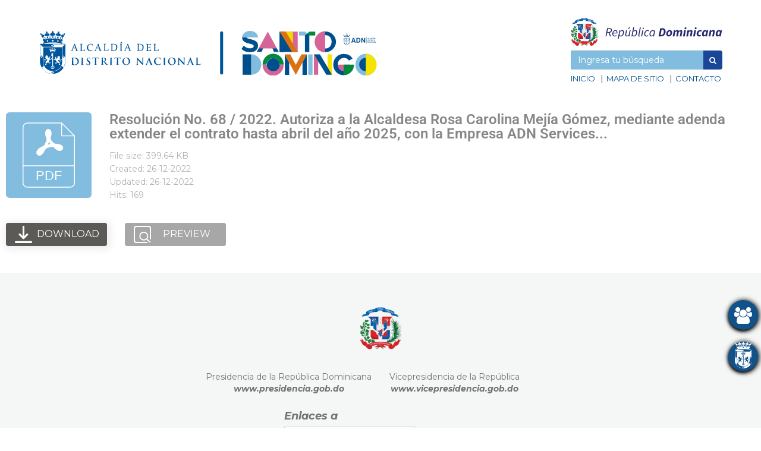

--- FILE ---
content_type: text/html; charset=UTF-8
request_url: https://adn.gob.do/wpfd_file/resolucion-no-68-2022-autoriza-a-la-alcaldesa-rosa-carolina-mejia-gomez-mediante-adenda-extender-el-contrato-hasta-abril-del-ano-2025-con-la-empresa-adn-services/
body_size: 17371
content:
<!DOCTYPE html>
<html lang="es-DO">
<head>
    <meta charset="UTF-8">
    <meta http-equiv="X-UA-Compatible" content="IE=edge">
    <meta name="viewport" content="width=device-width, initial-scale=1.0">
	<!-- codigo meta de facebook -->
	<meta name="facebook-domain-verification" content="vhyyaha7ipfye3rhlzqn5w9lblgflh" />
    <title>Resolución No. 68 / 2022. Autoriza a la Alcaldesa Rosa Carolina Mejía Gómez, mediante adenda extender el contrato hasta abril del año 2025, con la Empresa ADN Services&#8230; |  Ayuntamiento del Distrito Nacional - Ayuntamiento Municipal</title>
    <link rel="profile" href="http://gmpg.org/xfn/11">
    <link rel="pingback" href="https://adn.gob.do/xmlrpc.php" />
        <link href="https://fonts.googleapis.com/css?family=Montserrat:300,400,600,700" rel=stylesheet>
	<link href="https://fonts.googleapis.com/css?family=Merriweather:400,900,900i" rel="stylesheet">
    <link rel="stylesheet" href="https://maxcdn.bootstrapcdn.com/font-awesome/4.7.0/css/font-awesome.min.css">
    <link rel="stylesheet" href="https://maxcdn.bootstrapcdn.com/bootstrap/3.3.7/css/bootstrap.min.css">
	<link rel="stylesheet" href="https://cdn.jsdelivr.net/npm/uikit@3.9.3/dist/css/uikit.min.css">
	<link rel="stylesheet" href="https://adn.gob.do/wp-content/themes/adnweb/style.css">
	<script src="https://code.jquery.com/jquery-3.6.0.js" integrity="sha256-H+K7U5CnXl1h5ywQfKtSj8PCmoN9aaq30gDh27Xc0jk=" crossorigin="anonymous"></script>
    <meta name='robots' content='max-image-preview:large' />
	<style>img:is([sizes="auto" i], [sizes^="auto," i]) { contain-intrinsic-size: 3000px 1500px }</style>
	<script type="text/javascript">
/* <![CDATA[ */
window._wpemojiSettings = {"baseUrl":"https:\/\/s.w.org\/images\/core\/emoji\/15.1.0\/72x72\/","ext":".png","svgUrl":"https:\/\/s.w.org\/images\/core\/emoji\/15.1.0\/svg\/","svgExt":".svg","source":{"concatemoji":"https:\/\/adn.gob.do\/wp-includes\/js\/wp-emoji-release.min.js?ver=6.8.1"}};
/*! This file is auto-generated */
!function(i,n){var o,s,e;function c(e){try{var t={supportTests:e,timestamp:(new Date).valueOf()};sessionStorage.setItem(o,JSON.stringify(t))}catch(e){}}function p(e,t,n){e.clearRect(0,0,e.canvas.width,e.canvas.height),e.fillText(t,0,0);var t=new Uint32Array(e.getImageData(0,0,e.canvas.width,e.canvas.height).data),r=(e.clearRect(0,0,e.canvas.width,e.canvas.height),e.fillText(n,0,0),new Uint32Array(e.getImageData(0,0,e.canvas.width,e.canvas.height).data));return t.every(function(e,t){return e===r[t]})}function u(e,t,n){switch(t){case"flag":return n(e,"\ud83c\udff3\ufe0f\u200d\u26a7\ufe0f","\ud83c\udff3\ufe0f\u200b\u26a7\ufe0f")?!1:!n(e,"\ud83c\uddfa\ud83c\uddf3","\ud83c\uddfa\u200b\ud83c\uddf3")&&!n(e,"\ud83c\udff4\udb40\udc67\udb40\udc62\udb40\udc65\udb40\udc6e\udb40\udc67\udb40\udc7f","\ud83c\udff4\u200b\udb40\udc67\u200b\udb40\udc62\u200b\udb40\udc65\u200b\udb40\udc6e\u200b\udb40\udc67\u200b\udb40\udc7f");case"emoji":return!n(e,"\ud83d\udc26\u200d\ud83d\udd25","\ud83d\udc26\u200b\ud83d\udd25")}return!1}function f(e,t,n){var r="undefined"!=typeof WorkerGlobalScope&&self instanceof WorkerGlobalScope?new OffscreenCanvas(300,150):i.createElement("canvas"),a=r.getContext("2d",{willReadFrequently:!0}),o=(a.textBaseline="top",a.font="600 32px Arial",{});return e.forEach(function(e){o[e]=t(a,e,n)}),o}function t(e){var t=i.createElement("script");t.src=e,t.defer=!0,i.head.appendChild(t)}"undefined"!=typeof Promise&&(o="wpEmojiSettingsSupports",s=["flag","emoji"],n.supports={everything:!0,everythingExceptFlag:!0},e=new Promise(function(e){i.addEventListener("DOMContentLoaded",e,{once:!0})}),new Promise(function(t){var n=function(){try{var e=JSON.parse(sessionStorage.getItem(o));if("object"==typeof e&&"number"==typeof e.timestamp&&(new Date).valueOf()<e.timestamp+604800&&"object"==typeof e.supportTests)return e.supportTests}catch(e){}return null}();if(!n){if("undefined"!=typeof Worker&&"undefined"!=typeof OffscreenCanvas&&"undefined"!=typeof URL&&URL.createObjectURL&&"undefined"!=typeof Blob)try{var e="postMessage("+f.toString()+"("+[JSON.stringify(s),u.toString(),p.toString()].join(",")+"));",r=new Blob([e],{type:"text/javascript"}),a=new Worker(URL.createObjectURL(r),{name:"wpTestEmojiSupports"});return void(a.onmessage=function(e){c(n=e.data),a.terminate(),t(n)})}catch(e){}c(n=f(s,u,p))}t(n)}).then(function(e){for(var t in e)n.supports[t]=e[t],n.supports.everything=n.supports.everything&&n.supports[t],"flag"!==t&&(n.supports.everythingExceptFlag=n.supports.everythingExceptFlag&&n.supports[t]);n.supports.everythingExceptFlag=n.supports.everythingExceptFlag&&!n.supports.flag,n.DOMReady=!1,n.readyCallback=function(){n.DOMReady=!0}}).then(function(){return e}).then(function(){var e;n.supports.everything||(n.readyCallback(),(e=n.source||{}).concatemoji?t(e.concatemoji):e.wpemoji&&e.twemoji&&(t(e.twemoji),t(e.wpemoji)))}))}((window,document),window._wpemojiSettings);
/* ]]> */
</script>
<link rel='stylesheet' id='ultimate-post-kit-site-css' href='https://adn.gob.do/wp-content/plugins/ultimate-post-kit-pro/assets/css/ultimate-post-kit-site.css?ver=2.3.2' type='text/css' media='all' />
<style id='wp-emoji-styles-inline-css' type='text/css'>

	img.wp-smiley, img.emoji {
		display: inline !important;
		border: none !important;
		box-shadow: none !important;
		height: 1em !important;
		width: 1em !important;
		margin: 0 0.07em !important;
		vertical-align: -0.1em !important;
		background: none !important;
		padding: 0 !important;
	}
</style>
<link rel='stylesheet' id='wp-block-library-css' href='https://adn.gob.do/wp-includes/css/dist/block-library/style.min.css?ver=6.8.1' type='text/css' media='all' />
<style id='classic-theme-styles-inline-css' type='text/css'>
/*! This file is auto-generated */
.wp-block-button__link{color:#fff;background-color:#32373c;border-radius:9999px;box-shadow:none;text-decoration:none;padding:calc(.667em + 2px) calc(1.333em + 2px);font-size:1.125em}.wp-block-file__button{background:#32373c;color:#fff;text-decoration:none}
</style>
<style id='global-styles-inline-css' type='text/css'>
:root{--wp--preset--aspect-ratio--square: 1;--wp--preset--aspect-ratio--4-3: 4/3;--wp--preset--aspect-ratio--3-4: 3/4;--wp--preset--aspect-ratio--3-2: 3/2;--wp--preset--aspect-ratio--2-3: 2/3;--wp--preset--aspect-ratio--16-9: 16/9;--wp--preset--aspect-ratio--9-16: 9/16;--wp--preset--color--black: #000000;--wp--preset--color--cyan-bluish-gray: #abb8c3;--wp--preset--color--white: #ffffff;--wp--preset--color--pale-pink: #f78da7;--wp--preset--color--vivid-red: #cf2e2e;--wp--preset--color--luminous-vivid-orange: #ff6900;--wp--preset--color--luminous-vivid-amber: #fcb900;--wp--preset--color--light-green-cyan: #7bdcb5;--wp--preset--color--vivid-green-cyan: #00d084;--wp--preset--color--pale-cyan-blue: #8ed1fc;--wp--preset--color--vivid-cyan-blue: #0693e3;--wp--preset--color--vivid-purple: #9b51e0;--wp--preset--gradient--vivid-cyan-blue-to-vivid-purple: linear-gradient(135deg,rgba(6,147,227,1) 0%,rgb(155,81,224) 100%);--wp--preset--gradient--light-green-cyan-to-vivid-green-cyan: linear-gradient(135deg,rgb(122,220,180) 0%,rgb(0,208,130) 100%);--wp--preset--gradient--luminous-vivid-amber-to-luminous-vivid-orange: linear-gradient(135deg,rgba(252,185,0,1) 0%,rgba(255,105,0,1) 100%);--wp--preset--gradient--luminous-vivid-orange-to-vivid-red: linear-gradient(135deg,rgba(255,105,0,1) 0%,rgb(207,46,46) 100%);--wp--preset--gradient--very-light-gray-to-cyan-bluish-gray: linear-gradient(135deg,rgb(238,238,238) 0%,rgb(169,184,195) 100%);--wp--preset--gradient--cool-to-warm-spectrum: linear-gradient(135deg,rgb(74,234,220) 0%,rgb(151,120,209) 20%,rgb(207,42,186) 40%,rgb(238,44,130) 60%,rgb(251,105,98) 80%,rgb(254,248,76) 100%);--wp--preset--gradient--blush-light-purple: linear-gradient(135deg,rgb(255,206,236) 0%,rgb(152,150,240) 100%);--wp--preset--gradient--blush-bordeaux: linear-gradient(135deg,rgb(254,205,165) 0%,rgb(254,45,45) 50%,rgb(107,0,62) 100%);--wp--preset--gradient--luminous-dusk: linear-gradient(135deg,rgb(255,203,112) 0%,rgb(199,81,192) 50%,rgb(65,88,208) 100%);--wp--preset--gradient--pale-ocean: linear-gradient(135deg,rgb(255,245,203) 0%,rgb(182,227,212) 50%,rgb(51,167,181) 100%);--wp--preset--gradient--electric-grass: linear-gradient(135deg,rgb(202,248,128) 0%,rgb(113,206,126) 100%);--wp--preset--gradient--midnight: linear-gradient(135deg,rgb(2,3,129) 0%,rgb(40,116,252) 100%);--wp--preset--font-size--small: 13px;--wp--preset--font-size--medium: 20px;--wp--preset--font-size--large: 36px;--wp--preset--font-size--x-large: 42px;--wp--preset--spacing--20: 0.44rem;--wp--preset--spacing--30: 0.67rem;--wp--preset--spacing--40: 1rem;--wp--preset--spacing--50: 1.5rem;--wp--preset--spacing--60: 2.25rem;--wp--preset--spacing--70: 3.38rem;--wp--preset--spacing--80: 5.06rem;--wp--preset--shadow--natural: 6px 6px 9px rgba(0, 0, 0, 0.2);--wp--preset--shadow--deep: 12px 12px 50px rgba(0, 0, 0, 0.4);--wp--preset--shadow--sharp: 6px 6px 0px rgba(0, 0, 0, 0.2);--wp--preset--shadow--outlined: 6px 6px 0px -3px rgba(255, 255, 255, 1), 6px 6px rgba(0, 0, 0, 1);--wp--preset--shadow--crisp: 6px 6px 0px rgba(0, 0, 0, 1);}:where(.is-layout-flex){gap: 0.5em;}:where(.is-layout-grid){gap: 0.5em;}body .is-layout-flex{display: flex;}.is-layout-flex{flex-wrap: wrap;align-items: center;}.is-layout-flex > :is(*, div){margin: 0;}body .is-layout-grid{display: grid;}.is-layout-grid > :is(*, div){margin: 0;}:where(.wp-block-columns.is-layout-flex){gap: 2em;}:where(.wp-block-columns.is-layout-grid){gap: 2em;}:where(.wp-block-post-template.is-layout-flex){gap: 1.25em;}:where(.wp-block-post-template.is-layout-grid){gap: 1.25em;}.has-black-color{color: var(--wp--preset--color--black) !important;}.has-cyan-bluish-gray-color{color: var(--wp--preset--color--cyan-bluish-gray) !important;}.has-white-color{color: var(--wp--preset--color--white) !important;}.has-pale-pink-color{color: var(--wp--preset--color--pale-pink) !important;}.has-vivid-red-color{color: var(--wp--preset--color--vivid-red) !important;}.has-luminous-vivid-orange-color{color: var(--wp--preset--color--luminous-vivid-orange) !important;}.has-luminous-vivid-amber-color{color: var(--wp--preset--color--luminous-vivid-amber) !important;}.has-light-green-cyan-color{color: var(--wp--preset--color--light-green-cyan) !important;}.has-vivid-green-cyan-color{color: var(--wp--preset--color--vivid-green-cyan) !important;}.has-pale-cyan-blue-color{color: var(--wp--preset--color--pale-cyan-blue) !important;}.has-vivid-cyan-blue-color{color: var(--wp--preset--color--vivid-cyan-blue) !important;}.has-vivid-purple-color{color: var(--wp--preset--color--vivid-purple) !important;}.has-black-background-color{background-color: var(--wp--preset--color--black) !important;}.has-cyan-bluish-gray-background-color{background-color: var(--wp--preset--color--cyan-bluish-gray) !important;}.has-white-background-color{background-color: var(--wp--preset--color--white) !important;}.has-pale-pink-background-color{background-color: var(--wp--preset--color--pale-pink) !important;}.has-vivid-red-background-color{background-color: var(--wp--preset--color--vivid-red) !important;}.has-luminous-vivid-orange-background-color{background-color: var(--wp--preset--color--luminous-vivid-orange) !important;}.has-luminous-vivid-amber-background-color{background-color: var(--wp--preset--color--luminous-vivid-amber) !important;}.has-light-green-cyan-background-color{background-color: var(--wp--preset--color--light-green-cyan) !important;}.has-vivid-green-cyan-background-color{background-color: var(--wp--preset--color--vivid-green-cyan) !important;}.has-pale-cyan-blue-background-color{background-color: var(--wp--preset--color--pale-cyan-blue) !important;}.has-vivid-cyan-blue-background-color{background-color: var(--wp--preset--color--vivid-cyan-blue) !important;}.has-vivid-purple-background-color{background-color: var(--wp--preset--color--vivid-purple) !important;}.has-black-border-color{border-color: var(--wp--preset--color--black) !important;}.has-cyan-bluish-gray-border-color{border-color: var(--wp--preset--color--cyan-bluish-gray) !important;}.has-white-border-color{border-color: var(--wp--preset--color--white) !important;}.has-pale-pink-border-color{border-color: var(--wp--preset--color--pale-pink) !important;}.has-vivid-red-border-color{border-color: var(--wp--preset--color--vivid-red) !important;}.has-luminous-vivid-orange-border-color{border-color: var(--wp--preset--color--luminous-vivid-orange) !important;}.has-luminous-vivid-amber-border-color{border-color: var(--wp--preset--color--luminous-vivid-amber) !important;}.has-light-green-cyan-border-color{border-color: var(--wp--preset--color--light-green-cyan) !important;}.has-vivid-green-cyan-border-color{border-color: var(--wp--preset--color--vivid-green-cyan) !important;}.has-pale-cyan-blue-border-color{border-color: var(--wp--preset--color--pale-cyan-blue) !important;}.has-vivid-cyan-blue-border-color{border-color: var(--wp--preset--color--vivid-cyan-blue) !important;}.has-vivid-purple-border-color{border-color: var(--wp--preset--color--vivid-purple) !important;}.has-vivid-cyan-blue-to-vivid-purple-gradient-background{background: var(--wp--preset--gradient--vivid-cyan-blue-to-vivid-purple) !important;}.has-light-green-cyan-to-vivid-green-cyan-gradient-background{background: var(--wp--preset--gradient--light-green-cyan-to-vivid-green-cyan) !important;}.has-luminous-vivid-amber-to-luminous-vivid-orange-gradient-background{background: var(--wp--preset--gradient--luminous-vivid-amber-to-luminous-vivid-orange) !important;}.has-luminous-vivid-orange-to-vivid-red-gradient-background{background: var(--wp--preset--gradient--luminous-vivid-orange-to-vivid-red) !important;}.has-very-light-gray-to-cyan-bluish-gray-gradient-background{background: var(--wp--preset--gradient--very-light-gray-to-cyan-bluish-gray) !important;}.has-cool-to-warm-spectrum-gradient-background{background: var(--wp--preset--gradient--cool-to-warm-spectrum) !important;}.has-blush-light-purple-gradient-background{background: var(--wp--preset--gradient--blush-light-purple) !important;}.has-blush-bordeaux-gradient-background{background: var(--wp--preset--gradient--blush-bordeaux) !important;}.has-luminous-dusk-gradient-background{background: var(--wp--preset--gradient--luminous-dusk) !important;}.has-pale-ocean-gradient-background{background: var(--wp--preset--gradient--pale-ocean) !important;}.has-electric-grass-gradient-background{background: var(--wp--preset--gradient--electric-grass) !important;}.has-midnight-gradient-background{background: var(--wp--preset--gradient--midnight) !important;}.has-small-font-size{font-size: var(--wp--preset--font-size--small) !important;}.has-medium-font-size{font-size: var(--wp--preset--font-size--medium) !important;}.has-large-font-size{font-size: var(--wp--preset--font-size--large) !important;}.has-x-large-font-size{font-size: var(--wp--preset--font-size--x-large) !important;}
:where(.wp-block-post-template.is-layout-flex){gap: 1.25em;}:where(.wp-block-post-template.is-layout-grid){gap: 1.25em;}
:where(.wp-block-columns.is-layout-flex){gap: 2em;}:where(.wp-block-columns.is-layout-grid){gap: 2em;}
:root :where(.wp-block-pullquote){font-size: 1.5em;line-height: 1.6;}
</style>
<link rel='stylesheet' id='mmh-sitemap-css' href='https://adn.gob.do/wp-content/plugins/main-menu-html-site-map/public/css/mmh-sitemap-public.css?ver=2.0.1' type='text/css' media='all' />
<link rel='stylesheet' id='widgetkit-site-css' href='https://adn.gob.do/wp-content/plugins/widgetkit3124/assets/css/site.css?ver=6.8.1' type='text/css' media='all' />
<link rel='stylesheet' id='dashicons-css' href='https://adn.gob.do/wp-includes/css/dashicons.min.css?ver=6.8.1' type='text/css' media='all' />
<link rel='stylesheet' id='exad-hf-style-css' href='https://adn.gob.do/wp-content/plugins/exclusive-addons-elementor-pro/assets/css/exad-header-footer.css?ver=1.4.2' type='text/css' media='all' />
<link rel='stylesheet' id='elementor-icons-css' href='https://adn.gob.do/wp-content/plugins/elementor/assets/lib/eicons/css/elementor-icons.min.css?ver=5.43.0' type='text/css' media='all' />
<link rel='stylesheet' id='elementor-frontend-css' href='https://adn.gob.do/wp-content/plugins/elementor/assets/css/frontend.min.css?ver=3.30.0' type='text/css' media='all' />
<link rel='stylesheet' id='elementor-post-31-css' href='https://adn.gob.do/wp-content/uploads/elementor/css/post-31.css?ver=1768419536' type='text/css' media='all' />
<link rel='stylesheet' id='widget-image-css' href='https://adn.gob.do/wp-content/plugins/elementor/assets/css/widget-image.min.css?ver=3.30.0' type='text/css' media='all' />
<link rel='stylesheet' id='e-animation-fadeIn-css' href='https://adn.gob.do/wp-content/plugins/elementor/assets/lib/animations/styles/fadeIn.min.css?ver=3.30.0' type='text/css' media='all' />
<link rel='stylesheet' id='e-popup-css' href='https://adn.gob.do/wp-content/plugins/elementor-pro/assets/css/conditionals/popup.min.css?ver=3.30.0' type='text/css' media='all' />
<link rel='stylesheet' id='elementor-post-2612-css' href='https://adn.gob.do/wp-content/uploads/elementor/css/post-2612.css?ver=1768419536' type='text/css' media='all' />
<link rel='stylesheet' id='exad-pro-main-style-css' href='https://adn.gob.do/wp-content/plugins/exclusive-addons-elementor-pro/assets/css/exad-pro-styles.min.css?ver=6.8.1' type='text/css' media='all' />
<link rel='stylesheet' id='exad-slick-css' href='https://adn.gob.do/wp-content/plugins/exclusive-addons-for-elementor/assets/vendor/css/slick.min.css?ver=6.8.1' type='text/css' media='all' />
<link rel='stylesheet' id='exad-slick-theme-css' href='https://adn.gob.do/wp-content/plugins/exclusive-addons-for-elementor/assets/vendor/css/slick-theme.min.css?ver=6.8.1' type='text/css' media='all' />
<link rel='stylesheet' id='exad-image-hover-css' href='https://adn.gob.do/wp-content/plugins/exclusive-addons-for-elementor/assets/vendor/css/imagehover.css?ver=6.8.1' type='text/css' media='all' />
<link rel='stylesheet' id='exad-swiperv5-css' href='https://adn.gob.do/wp-content/plugins/exclusive-addons-for-elementor/assets/vendor/css/swiper.min.css?ver=2.7.9.4' type='text/css' media='all' />
<link rel='stylesheet' id='exad-main-style-css' href='https://adn.gob.do/wp-content/plugins/exclusive-addons-for-elementor/assets/css/exad-styles.min.css?ver=6.8.1' type='text/css' media='all' />
<link rel='stylesheet' id='elementor-gf-local-roboto-css' href='https://adn.gob.do/wp-content/uploads/elementor/google-fonts/css/roboto.css?ver=1758045514' type='text/css' media='all' />
<link rel='stylesheet' id='elementor-gf-local-robotoslab-css' href='https://adn.gob.do/wp-content/uploads/elementor/google-fonts/css/robotoslab.css?ver=1758045479' type='text/css' media='all' />
<!--n2css--><!--n2js--><script type="text/javascript" src="https://adn.gob.do/wp-includes/js/jquery/jquery.min.js?ver=3.7.1" id="jquery-core-js"></script>
<script type="text/javascript" src="https://adn.gob.do/wp-includes/js/jquery/jquery-migrate.min.js?ver=3.4.1" id="jquery-migrate-js"></script>
<script type="text/javascript" src="https://adn.gob.do/wp-content/plugins/wp-file-download/app/includes/elementor/assets/js/jquery.elementor.widgets.js?ver=5.3.0" id="jquery-elementor-widgets-js"></script>
<script type="text/javascript" src="https://adn.gob.do/wp-content/plugins/main-menu-html-site-map/public/js/mmh-sitemap-public.js?ver=2.0.1" id="mmh-sitemap-js"></script>
<script type="text/javascript" src="https://adn.gob.do/wp-content/plugins/widgetkit3124/assets/lib/uikit/dist/js/uikit.min.js?ver=6.8.1" id="uikit-js"></script>
<script type="text/javascript" src="https://adn.gob.do/wp-content/plugins/widgetkit3124/assets/lib/uikit/dist/js/uikit-icons.min.js?ver=6.8.1" id="uikit-icons-js"></script>
<link rel="https://api.w.org/" href="https://adn.gob.do/wp-json/" /><link rel="EditURI" type="application/rsd+xml" title="RSD" href="https://adn.gob.do/xmlrpc.php?rsd" />
<meta name="generator" content="WordPress 6.8.1" />
<link rel="canonical" href="https://adn.gob.do/wpfd_file/resolucion-no-68-2022-autoriza-a-la-alcaldesa-rosa-carolina-mejia-gomez-mediante-adenda-extender-el-contrato-hasta-abril-del-ano-2025-con-la-empresa-adn-services/" />
<link rel='shortlink' href='https://adn.gob.do/?p=7561' />
<link rel="alternate" title="oEmbed (JSON)" type="application/json+oembed" href="https://adn.gob.do/wp-json/oembed/1.0/embed?url=https%3A%2F%2Fadn.gob.do%2Fwpfd_file%2Fresolucion-no-68-2022-autoriza-a-la-alcaldesa-rosa-carolina-mejia-gomez-mediante-adenda-extender-el-contrato-hasta-abril-del-ano-2025-con-la-empresa-adn-services%2F" />
<link rel="alternate" title="oEmbed (XML)" type="text/xml+oembed" href="https://adn.gob.do/wp-json/oembed/1.0/embed?url=https%3A%2F%2Fadn.gob.do%2Fwpfd_file%2Fresolucion-no-68-2022-autoriza-a-la-alcaldesa-rosa-carolina-mejia-gomez-mediante-adenda-extender-el-contrato-hasta-abril-del-ano-2025-con-la-empresa-adn-services%2F&#038;format=xml" />
<meta name="generator" content="Elementor 3.30.0; features: additional_custom_breakpoints; settings: css_print_method-external, google_font-enabled, font_display-auto">
			<style>
				.e-con.e-parent:nth-of-type(n+4):not(.e-lazyloaded):not(.e-no-lazyload),
				.e-con.e-parent:nth-of-type(n+4):not(.e-lazyloaded):not(.e-no-lazyload) * {
					background-image: none !important;
				}
				@media screen and (max-height: 1024px) {
					.e-con.e-parent:nth-of-type(n+3):not(.e-lazyloaded):not(.e-no-lazyload),
					.e-con.e-parent:nth-of-type(n+3):not(.e-lazyloaded):not(.e-no-lazyload) * {
						background-image: none !important;
					}
				}
				@media screen and (max-height: 640px) {
					.e-con.e-parent:nth-of-type(n+2):not(.e-lazyloaded):not(.e-no-lazyload),
					.e-con.e-parent:nth-of-type(n+2):not(.e-lazyloaded):not(.e-no-lazyload) * {
						background-image: none !important;
					}
				}
			</style>
			<meta name="generator" content="Powered by Slider Revolution 6.5.18 - responsive, Mobile-Friendly Slider Plugin for WordPress with comfortable drag and drop interface." />
<link rel="icon" href="https://adn.gob.do/wp-content/uploads/2021/12/Azul.svg" sizes="32x32" />
<link rel="icon" href="https://adn.gob.do/wp-content/uploads/2021/12/Azul.svg" sizes="192x192" />
<link rel="apple-touch-icon" href="https://adn.gob.do/wp-content/uploads/2021/12/Azul.svg" />
<meta name="msapplication-TileImage" content="https://adn.gob.do/wp-content/uploads/2021/12/Azul.svg" />
<script>function setREVStartSize(e){
			//window.requestAnimationFrame(function() {
				window.RSIW = window.RSIW===undefined ? window.innerWidth : window.RSIW;
				window.RSIH = window.RSIH===undefined ? window.innerHeight : window.RSIH;
				try {
					var pw = document.getElementById(e.c).parentNode.offsetWidth,
						newh;
					pw = pw===0 || isNaN(pw) ? window.RSIW : pw;
					e.tabw = e.tabw===undefined ? 0 : parseInt(e.tabw);
					e.thumbw = e.thumbw===undefined ? 0 : parseInt(e.thumbw);
					e.tabh = e.tabh===undefined ? 0 : parseInt(e.tabh);
					e.thumbh = e.thumbh===undefined ? 0 : parseInt(e.thumbh);
					e.tabhide = e.tabhide===undefined ? 0 : parseInt(e.tabhide);
					e.thumbhide = e.thumbhide===undefined ? 0 : parseInt(e.thumbhide);
					e.mh = e.mh===undefined || e.mh=="" || e.mh==="auto" ? 0 : parseInt(e.mh,0);
					if(e.layout==="fullscreen" || e.l==="fullscreen")
						newh = Math.max(e.mh,window.RSIH);
					else{
						e.gw = Array.isArray(e.gw) ? e.gw : [e.gw];
						for (var i in e.rl) if (e.gw[i]===undefined || e.gw[i]===0) e.gw[i] = e.gw[i-1];
						e.gh = e.el===undefined || e.el==="" || (Array.isArray(e.el) && e.el.length==0)? e.gh : e.el;
						e.gh = Array.isArray(e.gh) ? e.gh : [e.gh];
						for (var i in e.rl) if (e.gh[i]===undefined || e.gh[i]===0) e.gh[i] = e.gh[i-1];
											
						var nl = new Array(e.rl.length),
							ix = 0,
							sl;
						e.tabw = e.tabhide>=pw ? 0 : e.tabw;
						e.thumbw = e.thumbhide>=pw ? 0 : e.thumbw;
						e.tabh = e.tabhide>=pw ? 0 : e.tabh;
						e.thumbh = e.thumbhide>=pw ? 0 : e.thumbh;
						for (var i in e.rl) nl[i] = e.rl[i]<window.RSIW ? 0 : e.rl[i];
						sl = nl[0];
						for (var i in nl) if (sl>nl[i] && nl[i]>0) { sl = nl[i]; ix=i;}
						var m = pw>(e.gw[ix]+e.tabw+e.thumbw) ? 1 : (pw-(e.tabw+e.thumbw)) / (e.gw[ix]);
						newh =  (e.gh[ix] * m) + (e.tabh + e.thumbh);
					}
					var el = document.getElementById(e.c);
					if (el!==null && el) el.style.height = newh+"px";
					el = document.getElementById(e.c+"_wrapper");
					if (el!==null && el) {
						el.style.height = newh+"px";
						el.style.display = "block";
					}
				} catch(e){
					console.log("Failure at Presize of Slider:" + e)
				}
			//});
		  };</script>
		<style type="text/css" id="wp-custom-css">
			article img {
	width: 100%;
	text-align: center;
}
article p {
	text-align: justify;
	font-size: 14pt;
}
.eael-entry-header {
	padding: 0;
}
.eael-entry-title a {
	text-align: justify;
	font-weight: 500;
}
.eael-grid-post-holder {
	height: 400px;
}
.eael-grid-post-excerpt {
	margin-top: 15px;
}

.elementor-widget-container h3 {
	text-align: center;
}
.elementor-widget-container p {
	padding: 10px;
}
/*
.elementor-image-carousel-wrapper img {
	width: 160px;
	height: 140px;
}
*/
/*estilos de los borders del formulario escribele a alcaldesa*/
.nf-error .ninja-forms-field {
  border-color: #67c0ec!important;
    transition: all .5s;

}
.ninja-forms-field{
	border:0;
}
/*estilo del * */
.forms-req-symbol {
 color: #0059a8!important; 
}
.span.ninja-form-req-symbol{
color: #0059a8!important;
}
.wow-bmp-pos-br {
    right: 200px;
    bottom: 20px;
}
/*estilo para el menu sitemap*/
.sitemap-page{
    font-size: 17px;
    font-family: 'Montserrat';
    padding-bottom: 5px;
}
#pages{
	display:none;	
}
.elementor-carousel-image {
	-webkit-background-size: unset !important;
	background-size: unset !important;
	height: 100% !important;
}
.elementor-carousel-image-overlay {
	  top: 25px !important;
    left: 38px !important;
		-webkit-background-size: unset !important;
	background-size: unset !important;
	width: 70% !important;
	height: 70% !important;
	width: calc(100% - 50%);
	height: calc(100vh - 80px);
}
.swiper-wrapper {
	width: 80% !important;
	height: 80% !important;
}

/* CSS PERSONALIZADO PLUGIS DE ARCHIVOS */
#et-boc .wpfd-content .wpfdcategory > span, .wpfd-content .wpfdcategory > span {
	width: 100% !important;
	display: unset !important;
	color: #000000 !important;
}
#et-boc .wpfd-content .wpfdcategory, .wpfd-content .wpfdcategory { 
	flex: 50% !important;
}
#et-boc .wpfd-content .backcategory, .wpfd-content .backcategory {
	top: -60px !important;
}
#et-boc .wpfd-content .wpfdcategory .wpfd-folder, .wpfd-content .wpfdcategory .wpfd-folder {
	color: #DD710F !important;
	font-size: 30px !important;
}
#et-boc .wpfd-content .wpfdcategory, .wpfd-content .wpfdcategory {
	border: 0 !important;
}
.wpfdcategory:hover {
	background-color: #fff !important;
	border: 0 !important;
  }
.wpfdcategory:hover > span {
	color: #333 !important;
  }
#et-boc .wpfd-content, .wpfd-content {
    
    background-color: #F5F6F6 !important;
}

#et-boc .wpfd-content .breadcrumbs, .wpfd-content .breadcrumbs {
 
    background: #F5F6F6 !important;
   
}

#et-boc .wpfd-content .wpfdcategory, .wpfd-content .wpfdcategory {
	/*	font-size: 16px !important;*/
    background: none !important;
	height: 60px !important;
   
}

/*Boton Atras*/
#et-boc .wpfd-content .backcategory, .wpfd-content .backcategory {
	margin:0 !important;
        font-size: 14px;
    color: #ffffff !important;
    height: auto !important;
    background: #004F8D !important;
    padding-top: 10px !important;
    padding-bottom: 10px !important;
    padding-left: 15px !important;
    padding-right: 15px !important;
    border-radius: 20px !important;
}
#et-boc .wpfd-content .backcategory, .wpfd-content .backcategory:hover{

    background: #004F8D !important;
    padding-top: 12px !important;
    padding-bottom: 12px !important;
    padding-left: 17px !important;
    padding-right: 17px !important;
    
}

/*Texto de los titulos de la navegacion*/


#et-boc .wpfd-content .breadcrumbs, .wpfd-content .breadcrumbs {
       
    color: #000000 !important;
    font-size: 20px !important;
    font-weight: 700 !important;
   
}
#et-boc .wpfd-content .breadcrumbs > li, .wpfd-content .breadcrumbs > li {
    display: inline-block;
    font-size: 20px !important;
    text-transform: none !important;
    color: #000;
    font-weight: 777 !important;
    font-stretch: normal;
    font-style: normal;
    letter-spacing: normal;
    text-align: left;
    vertical-align: middle;
}

.elementor-32 .elementor-element.elementor-element-33f56c5 .exad-slide-content a {
	background-color: transparent !important;
}
/*Boton de Accesibilidad*/
body .uwy.userway_p1 .uai {
    top: 50% !important;
    transform: translateY(-50%);
    left: 50px !important;
    right: auto !important;
    bottom: auto !important;
}
/**Boton de Accesibilidad End/		</style>
			<!-- Google tag (gtag.js) -->
<script async src="https://www.googletagmanager.com/gtag/js?id=G-D5FMNP6MM9"></script>
<script>
  window.dataLayer = window.dataLayer || [];
  function gtag(){dataLayer.push(arguments);}
  gtag('js', new Date());

  gtag('config', 'G-D5FMNP6MM9');
</script>
</head>
<body class="wp-singular wpfd_file-template-default single single-wpfd_file postid-7561 wp-theme-adnweb exad-hf-template-adnweb exad-hf-stylesheet-adnweb exclusive-addons-elementor elementor-default elementor-kit-31">
<div class="x-page">
   <section class="header-mobile visible-xs">
		<div class="repdomi">
			<img src="https://adn.gob.do/wp-content/uploads/2021/11/rd-mobile.svg" alt="Alcaldía del Distrito Nacional" class="img-responsive">
		</div>
		<div class="logo estilo1">
			<a href="https://adn.gob.do">
				<div class="img-logo">
				 <img src="https://adn.gob.do/wp-content/uploads/2021/11/Logo.svg" alt="Alcaldía del Distrito Nacional" class="img-responsive">
				</div>
			</a>
		</div>
	</section>
	<div class="visible-xs">
    <div class="ctrl-mobile">
        <div class="controles-m">
            <div class="col-xs-10 part-m">
                <div class="search">
                    <form class="search" method="get" action="https://adn.gob.do" role="search">
                        <input class="search-input form-control" type="search" required name="s"
                            placeholder="Ingresa tu búsqueda">
                    </form>
                </div>
            </div>
            <div class="col-xs-2 part-m">
                <button type="button" name="button" class="btn btnMobile pull-right">Menú</button>
            </div>
        </div>

        <div class="la-menu">
            <div class="extra-w">
                <h3>Menu Principal</h3>
                <ul id="menu-menu-movil" class="menu"><li id="menu-item-53" class="menu-item menu-item-type-post_type menu-item-object-page menu-item-home menu-item-53"><a href="https://adn.gob.do/">Inicio</a></li>
<li id="menu-item-115" class="menu-item menu-item-type-custom menu-item-object-custom menu-item-has-children menu-item-115"><a href="#">Municipio</a>
<ul class="sub-menu">
	<li id="menu-item-151" class="menu-item menu-item-type-post_type menu-item-object-page menu-item-151"><a href="https://adn.gob.do/historia/">Historia</a></li>
	<li id="menu-item-63" class="menu-item menu-item-type-post_type menu-item-object-page menu-item-63"><a href="https://adn.gob.do/cultura-2/">Cultura</a></li>
	<li id="menu-item-202" class="menu-item menu-item-type-custom menu-item-object-custom menu-item-has-children menu-item-202"><a href="#">Demografía</a>
	<ul class="sub-menu">
		<li id="menu-item-60" class="menu-item menu-item-type-post_type menu-item-object-page menu-item-60"><a href="https://adn.gob.do/demografia-2/">Datos Demográficos</a></li>
		<li id="menu-item-203" class="menu-item menu-item-type-custom menu-item-object-custom menu-item-203"><a href="https://adn.gob.do/conocetubarrio/">Conoce tu sector</a></li>
	</ul>
</li>
	<li id="menu-item-78" class="menu-item menu-item-type-post_type menu-item-object-page menu-item-78"><a href="https://adn.gob.do/turismo-2/">Turismo</a></li>
</ul>
</li>
<li id="menu-item-112" class="menu-item menu-item-type-custom menu-item-object-custom menu-item-has-children menu-item-112"><a href="#">Ayuntamiento</a>
<ul class="sub-menu">
	<li id="menu-item-80" class="menu-item menu-item-type-post_type menu-item-object-page menu-item-80"><a href="https://adn.gob.do/quienes-somos/">¿Quiénes somos?</a></li>
	<li id="menu-item-3969" class="menu-item menu-item-type-post_type menu-item-object-page menu-item-3969"><a href="https://adn.gob.do/historia-del-ayuntamiento/">Historia del Ayuntamiento</a></li>
	<li id="menu-item-81" class="menu-item menu-item-type-post_type menu-item-object-page menu-item-has-children menu-item-81"><a href="https://adn.gob.do/alcaldia/">Alcaldía</a>
	<ul class="sub-menu">
		<li id="menu-item-87" class="menu-item menu-item-type-post_type menu-item-object-page menu-item-87"><a href="https://adn.gob.do/alcaldesa/">Alcaldesa</a></li>
		<li id="menu-item-86" class="menu-item menu-item-type-post_type menu-item-object-page menu-item-86"><a href="https://adn.gob.do/vicealcalde/">Vicealcalde</a></li>
		<li id="menu-item-4132" class="menu-item menu-item-type-post_type menu-item-object-page menu-item-4132"><a href="https://adn.gob.do/secretario-general/">Secretario General</a></li>
		<li id="menu-item-4131" class="menu-item menu-item-type-post_type menu-item-object-page menu-item-4131"><a href="https://adn.gob.do/secretario-tecnico/">Secretario Técnico</a></li>
	</ul>
</li>
	<li id="menu-item-4223" class="menu-item menu-item-type-post_type menu-item-object-page menu-item-4223"><a href="https://adn.gob.do/concejo-municipal/">Concejo de Regidores</a></li>
	<li id="menu-item-3571" class="menu-item menu-item-type-custom menu-item-object-custom menu-item-has-children menu-item-3571"><a href="#">Direcciones Institucionales</a>
	<ul class="sub-menu">
		<li id="menu-item-3664" class="menu-item menu-item-type-post_type menu-item-object-page menu-item-3664"><a href="https://adn.gob.do/administrativa/">Administrativa</a></li>
		<li id="menu-item-3837" class="menu-item menu-item-type-post_type menu-item-object-page menu-item-3837"><a href="https://adn.gob.do/aseo-urbano-y-equipos/">Aseo Urbano y Equipos</a></li>
		<li id="menu-item-3843" class="menu-item menu-item-type-post_type menu-item-object-page menu-item-3843"><a href="https://adn.gob.do/auditoria/">Auditoría</a></li>
		<li id="menu-item-3851" class="menu-item menu-item-type-post_type menu-item-object-page menu-item-3851"><a href="https://adn.gob.do/comunicacion-y-relaciones-publicas/">Comunicación y Relaciones Públicas</a></li>
		<li id="menu-item-3873" class="menu-item menu-item-type-post_type menu-item-object-page menu-item-3873"><a href="https://adn.gob.do/consultoria-juridica/">Consultoría Jurídica</a></li>
		<li id="menu-item-3884" class="menu-item menu-item-type-post_type menu-item-object-page menu-item-3884"><a href="https://adn.gob.do/defensoria-y-uso-de-espacios-publicos/">Defensoria y Uso de Espacios Públicos</a></li>
		<li id="menu-item-3906" class="menu-item menu-item-type-post_type menu-item-object-page menu-item-3906"><a href="https://adn.gob.do/gestion-ambiental/">Gestión Ambiental</a></li>
		<li id="menu-item-3947" class="menu-item menu-item-type-post_type menu-item-object-page menu-item-3947"><a href="https://adn.gob.do/gestion-de-calidad/">Gestión de Calidad</a></li>
		<li id="menu-item-3984" class="menu-item menu-item-type-post_type menu-item-object-page menu-item-3984"><a href="https://adn.gob.do/financiera/">Financiera</a></li>
		<li id="menu-item-3990" class="menu-item menu-item-type-post_type menu-item-object-page menu-item-3990"><a href="https://adn.gob.do/infraestructura-urbana/">Infraestructura Urbana</a></li>
		<li id="menu-item-3997" class="menu-item menu-item-type-post_type menu-item-object-page menu-item-3997"><a href="https://adn.gob.do/recaudacion/">Recaudación</a></li>
		<li id="menu-item-4006" class="menu-item menu-item-type-post_type menu-item-object-page menu-item-4006"><a href="https://adn.gob.do/inmobiliaria/">Inmobiliaria</a></li>
		<li id="menu-item-4034" class="menu-item menu-item-type-post_type menu-item-object-page menu-item-4034"><a href="https://adn.gob.do/innovacion-y-proyectos-especiales/">Innovación y Proyectos Especiales</a></li>
		<li id="menu-item-4041" class="menu-item menu-item-type-post_type menu-item-object-page menu-item-4041"><a href="https://adn.gob.do/mantenimiento-y-obras-comunitarias/">Mantenimiento y Obras Comunitarias</a></li>
		<li id="menu-item-4140" class="menu-item menu-item-type-post_type menu-item-object-page menu-item-4140"><a href="https://adn.gob.do/patrimonio-cultural-inmueble/">Patrimonio Cultural Inmueble</a></li>
		<li id="menu-item-4149" class="menu-item menu-item-type-post_type menu-item-object-page menu-item-4149"><a href="https://adn.gob.do/planeamiento-urbano-2/">Planeamiento Urbano</a></li>
		<li id="menu-item-4158" class="menu-item menu-item-type-post_type menu-item-object-page menu-item-4158"><a href="https://adn.gob.do/planificacion-y-desarrollo-institucional/">Planificación y Desarrollo Institucional</a></li>
		<li id="menu-item-4164" class="menu-item menu-item-type-post_type menu-item-object-page menu-item-4164"><a href="https://adn.gob.do/gestion-humana/">Gestión Humana</a></li>
		<li id="menu-item-4170" class="menu-item menu-item-type-post_type menu-item-object-page menu-item-4170"><a href="https://adn.gob.do/registro-civil-y-conservaduria-de-hipotecas/">Registro Civil y Conservaduría de Hipotecas</a></li>
		<li id="menu-item-4176" class="menu-item menu-item-type-post_type menu-item-object-page menu-item-4176"><a href="https://adn.gob.do/seguridad-ciudadana/">Seguridad Ciudadana</a></li>
		<li id="menu-item-4182" class="menu-item menu-item-type-post_type menu-item-object-page menu-item-4182"><a href="https://adn.gob.do/servicios-publicos-4/">Servicios Públicos</a></li>
		<li id="menu-item-4189" class="menu-item menu-item-type-post_type menu-item-object-page menu-item-4189"><a href="https://adn.gob.do/servicio-social-y-desarrollo/">Servicio Social y Desarrollo</a></li>
		<li id="menu-item-4195" class="menu-item menu-item-type-post_type menu-item-object-page menu-item-4195"><a href="https://adn.gob.do/secretaria-general/">Secretaria General</a></li>
		<li id="menu-item-5019" class="menu-item menu-item-type-post_type menu-item-object-page menu-item-5019"><a href="https://adn.gob.do/tecnologia-de-la-informacion-2/">Tecnología de la Información</a></li>
		<li id="menu-item-4202" class="menu-item menu-item-type-post_type menu-item-object-page menu-item-4202"><a href="https://adn.gob.do/el-salon-concejo-municipal/">El Salón Concejo Municipal</a></li>
	</ul>
</li>
	<li id="menu-item-2409" class="menu-item menu-item-type-post_type menu-item-object-page menu-item-2409"><a href="https://adn.gob.do/marco-legal-2/">Marco Legal</a></li>
	<li id="menu-item-2410" class="menu-item menu-item-type-custom menu-item-object-custom menu-item-2410"><a href="https://adn.gob.do/transparencia/planificacion-y-desarrollo/">Planificación y Desarrollo</a></li>
</ul>
</li>
<li id="menu-item-105" class="menu-item menu-item-type-post_type menu-item-object-page menu-item-105"><a href="https://adn.gob.do/servicios/">Servicios</a></li>
<li id="menu-item-148" class="menu-item menu-item-type-custom menu-item-object-custom menu-item-148"><a href="https://adn.gob.do/transparencia/">Transparencia</a></li>
<li id="menu-item-12002" class="menu-item menu-item-type-custom menu-item-object-custom menu-item-12002"><a href="https://datos.adn.gob.do/">Datos Abiertos</a></li>
<li id="menu-item-129" class="menu-item menu-item-type-custom menu-item-object-custom menu-item-has-children menu-item-129"><a href="#">Presupuesto Participativo</a>
<ul class="sub-menu">
	<li id="menu-item-7819" class="menu-item menu-item-type-custom menu-item-object-custom menu-item-7819"><a href="https://adn.gob.do/transparencia/presupuesto-participativo-m-ppm/">Plan de Inversión</a></li>
</ul>
</li>
<li id="menu-item-132" class="menu-item menu-item-type-post_type menu-item-object-page menu-item-132"><a href="https://adn.gob.do/noticias/">Noticias</a></li>
<li id="menu-item-798" class="menu-item menu-item-type-post_type menu-item-object-page menu-item-798"><a href="https://adn.gob.do/multimedia/">Multimedia</a></li>
<li id="menu-item-135" class="menu-item menu-item-type-post_type menu-item-object-page menu-item-135"><a href="https://adn.gob.do/emergencia/">Emergencia</a></li>
<li id="menu-item-139" class="menu-item menu-item-type-post_type menu-item-object-page menu-item-139"><a href="https://adn.gob.do/escribele-a-la-alcaldesa/">Escríbele a la Alcaldesa</a></li>
<li id="menu-item-145" class="menu-item menu-item-type-post_type menu-item-object-page menu-item-145"><a href="https://adn.gob.do/contacto-2/">Contacto</a></li>
</ul>            </div>
        </div>
    </div>
    </div>
	<header class="hidden-xs">
		<div class="container-fluid" style="margin-left:50px; margin-right:50px;">
			<div class="row">
				<div class="col-lg-8 col-md-10 col-sm-8 col-xs-12">
					<div class="logo estilo1">
						<a href="https://adn.gob.do">
							<div class="img-logo">
							<img src="https://adn.gob.do/wp-content/uploads/2021/11/Logo.svg" alt="Alcaldía del Distrito Nacional" class="img-responsive">
							</div>
						</a>
					</div>
				</div>
				<div class="col-lg-4 col-md-2 col-sm-4 hidden-xs">
					<div class="escudo pull-right">
						<img src="https://adn.gob.do/wp-content/uploads/2021/11/rd-mobile.svg" alt="República Dominicana" class="img-responsive" style="pointer-events: none;">
						<div class="buscador menuTop">
							<div><h3 hidden>Buscador Página Principal</h3>
<!-- search -->
<form class="search" method="get" action="https://adn.gob.do" role="search">
	<div class="input-group">
		<input class="search-input form-control" type="search" required name="s" placeholder="Ingresa tu búsqueda">
		<div class="input-group-btn">
			<button class="search-submit" type="submit" role="button"><i class="fa fa-search" aria-hidden="true"></i></button>
		</div>
	</div>
</form>
<!-- /search -->
</div><div><h3 hidden>Menu TOP</h3>
<ul id="menu-menu-top" class="menu"><li id="menu-item-64" class="menu-item menu-item-type-post_type menu-item-object-page menu-item-home menu-item-64"><a href="https://adn.gob.do/">Inicio</a></li>
<li id="menu-item-69" class="menu-item menu-item-type-post_type menu-item-object-page menu-item-69"><a href="https://adn.gob.do/mapa-de-sitio/">Mapa de sitio</a></li>
<li id="menu-item-3872" class="menu-item menu-item-type-post_type menu-item-object-page menu-item-3872"><a href="https://adn.gob.do/contacto-2/">Contacto</a></li>
</ul></div>						</div>
					</div>
				</div>
			</div>
		</div>
	</header>
<div class="wpfd-single-file">
    <div class="wpfd-single-file--icon">
            <a href="https://adn.gob.do/wp-admin/admin-ajax.php?juwpfisadmin&#x3D;false&amp;action&#x3D;wpfd&amp;task&#x3D;file.download&amp;wpfd_category_id&#x3D;36&amp;wpfd_file_id&#x3D;7561&amp;token&#x3D;&amp;preview&#x3D;1" alt="Resolución No. 68 / 2022. Autoriza a la Alcaldesa Rosa Carolina Mejía Gómez, mediante adenda extender el contrato hasta abril del año 2025, con la Empresa ADN Services..." class="wpfdlightbox">
            <div class="wpfd-icon-placeholder" style="background-image: url(&quot;https://adn.gob.do/wp-content/wp-file-download/icons/svg/pdf.svg&quot;);border-radius: 4%;box-shadow: 0px 0px 0px 0px rgba(0,0,0,0);background-color: #82bde0;border: 0px solid rgba(0,0,0,0);background-size: 100%;"></div>
        </a>
    </div>

    <div class="wpfd-single-file--details wpfd-file-content">
                <h3 class="wpfd-file-content--title">Resolución No. 68 / 2022. Autoriza a la Alcaldesa Rosa Carolina Mejía Gómez, mediante adenda extender el contrato hasta abril del año 2025, con la Empresa ADN Services...</h3>
        <div class="wpfd-file-content--meta">
                    <div>File size: 399.64 KB</div>
                    <div>Created: 26-12-2022</div>
                    <div>Updated: 26-12-2022</div>
                    <div>Hits: 169</div>
        </div>
    </div>
    <div class="wpfd-single-file--buttons">
                                <a href="https://adn.gob.do/download/36/2022/7561/resolucion-no-68-2022-autoriza-a-la-alcaldesa-rosa-carolina-mejia-gomez-mediante-adenda-extender-el-contrato-hasta-abril-del-ano-2025-con-la-empresa-adn-services.pdf"  data-id="7561" title="Resolución No. 68 / 2022. Autoriza a la Alcaldesa Rosa Carolina Mejía Gómez, mediante adenda extender el contrato hasta abril del año 2025, con la Empresa ADN Services..." class="noLightbox wpfd_downloadlink wpfd-single-file-button wpfd-button-download">
                    <svg xmlns="http://www.w3.org/2000/svg" width="38" height="38" viewBox="0 0 400 400"><g fill="#ffffff"><path d="M178 234v-7V24c0-13 8-23 20-24 13-1 24 9 24 23v212l5-5 44-44c10-9 23-10 32-1s9 23-1 33l-85 85c-10 11-23 11-34 0l-85-86a22 22 0 0123-37 28 28 0 018 6l44 44a31 31 0 013 5zM200 400H24c-17 0-28-14-23-29 3-10 12-15 23-16h351c12 0 21 6 24 16 5 15-6 29-22 29H200z"/></g></svg>
                    <span>Download</span>
                </a>
                    <a href="https://adn.gob.do/wp-admin/admin-ajax.php?juwpfisadmin&#x3D;false&amp;action&#x3D;wpfd&amp;task&#x3D;file.download&amp;wpfd_category_id&#x3D;36&amp;wpfd_file_id&#x3D;7561&amp;token&#x3D;&amp;preview&#x3D;1" class="wpfd-single-file-button wpfd-button-preview wpfdlightbox">
                        <svg xmlns="http://www.w3.org/2000/svg" width="38" height="38" viewBox="0 0 400 400"><g fill="#ffffff"><path d="M0 200V55C0 28 16 8 41 2a63 63 0 0115-2h289c32 0 55 23 55 54v248c0 10-6 16-15 16-8 0-14-6-14-16V56c0-16-11-27-28-27H57c-18 0-28 9-28 28v286c0 19 10 28 28 28h243c11 0 18 6 18 15s-7 14-18 14H56c-28 0-49-16-55-41a67 67 0 01-1-15V200z"/><path d="M314 302l15 15 52 51c7 7 7 14 2 20-6 6-13 5-20-2l-67-65a11 11 0 00-1-1 104 104 0 01-149-26c-29-43-20-99 20-133 39-33 99-31 137 4 38 34 45 93 11 137zm-159-64c-1 42 34 77 77 77 42 1 78-33 78-75 1-42-34-77-75-77-44-1-79 32-80 75z"/></g></svg>
                        <span>Preview</span>
                    </a>
    </div>
</div>

<!-- Botones flotantes -->
 <div class="botonesFlotantes">
        
         <div class="contenedorMunicipe">
         <div class="CMunicipe"> <a id="buttonMunicipe"><i class=""></i></a></div>
		 <span id="textoMunicipe">Botón municipal</span>
			 
             <!--Botoncitos Municipal hijos start-->
             <div class="contenedorbtnMun1"><a id="btnMun1" href="https://new.adn.gob.do/contacto-2/"><span id="texbtnM1">Contacto</span><i class=""></i></a></div>
             <div class="contenedorbtnMun2"><a id="btnMun2" href="http://sigob.adn.gob.do/CG/vdirCOMUN/frmLogin.aspx"><span id="texbtnM2">Centro de Gestión de Mesa Temática</span><i class=""></i></a></div>
             <div class="contenedorbtnMun3"><a id="btnMun3" href="http://sigob.adn.gob.do/foro/inicio"><span id="texbtnM3">Mesa Temática</span><i class=""></i></a></div>
             <div class="contenedorbtnMun4"><a id="btnMun4" href="https://adn.gob.do/consulta-aseo/"><span id="texbtnM4">Consulta y Pago de Facturas</span><i class=""></i></a></div>
             <div class="contenedorbtnMun5"><a id="btnMun5" href="https://datos.adn.gob.do/"><span id="texbtnM5">Portal de Datos Abiertos</span><i class=""></i></a></div>
             <!--Botoncitos Municipal hijos End-->
      </div>
        
	 
	 
      <div class="contenedorBotonInstitucional">
          <a id="buttonInstitucional">  <img id="icoLogo1"src="https://adn.gob.do/wp-content/uploads/2021/12/Blanco.svg" alt=""><img id="icoLogo2"src="https://new.adn.gob.do/wp-content/uploads/2021/12/Azul.svg" alt=""></a>
     <span id="textoInstitucional">Botón institucional</span>      
		  
		  
		  <!--Botoncitos Institucional hijos start-->
            <div class="contenedorbtnInst1"><a id="btnInst1" href="https://adn.gob.do/ticket/login"><span id="texbtnI1">Sistema de Tickets de Transferencia</span><i class=""></i></a></div>
           
		  <div class="contenedorbtnInst2"><a id="btnInst2" href="https://adn.gob.do/transparencia/definicion-oaimoficina-de-libre-acceso-a-la-informacion-municipal/"><span id="texbtnI2">Oficina de Libre Accesso a la Información</span><i class=""></i></a></div>
           
		  <div class="contenedorbtnInst3"><a id="btnInst3" href="http://sigob.adn.gob.do/Correspondencia/vdirCOMUN/frmLogin.aspx?ReturnUrl=%2fCorrespondencia%2f"><span id="texbtnI3">Sistema de Correspondencia</span><i class=""></i></a></div>
          
		  <div class="contenedorbtnInst4"><a id="btnInst4" href="https://login.microsoftonline.com/common/oauth2/authorize?client_id=00000002-0000-0ff1-ce00-000000000000&redirect_uri=https%3a%2f%2foutlook.office.com%2fowa%2f&resource=00000002-0000-0ff1-ce00-000000000000&response_mode=form_post&response_type=code+id_token&scope=openid&msafed=1&msaredir=1&client-request-id=7afb140f-05c7-cd32-fc72-ec4582f1b31f&protectedtoken=true&claims=%7b%22id_token%22%3a%7b%22xms_cc%22%3a%7b%22values%22%3a%5b%22CP1%22%5d%7d%7d%7d&nonce=637789954460350787.5e8b60c8-e27f-4481-99b4-b9673bfe28e9&state=Dcu7DoJAEEDRRf_FbmVZ9jFTEAuNocAGTTR0DAwJRIIBgvHv3eLc7kZCiH2wCyIVIrxLvQdEa4xTqVUe_NEykFMNSNa-k8ZAIhHJSELnU-pYA2MU3ks8fev4tKz1yllymLntZ27Wx5TVeama_OaKH27tq1xI41yMOFbje6judiCtNnpeP3SGPw&sso_reload=true"><span id="texbtnI4">Correo Institucional</span><i class=""></i></a></div>
          
          <div class="contenedorbtnInst5"><a id="btnInst5" href="https://inventario.adn.gob.do/"><span id="texbtnI5">Inventario de Datos</span><i class=""></i></a></div>
            <!--Botoncitos Institucional hijos End-->
      </div>
   
      <div class="contenedorSlider">
           <a id="buttonSlideUp"><i class=""></i></a>
      </div>
        
    </div>
     <script src="https://adn.gob.do/wp-content/themes/adnweb/scriptbotones.js?v=1.2"></script>

     
<!-- Enlaces a instituciones -->
<section class="x-enlaces hidden-sm hidden-xs">
    <div class="enlaces">
        <div class="container">
            <img class="logo-e" src="https://adn.gob.do/wp-content/themes/adnweb/logo-enlaces.png"/>
            <div class="enlaces2">
                <div class="otra_cosa">
                    <div class="row text-center">
                        <div class='col-lg-6 col-md-6 col-ms-6'>
                            <div class="pull-right">
                                <span>Presidencia de la República Dominicana</span>
                                <br />
                                <small><a target='_new' href='http://presidencia.gob.do/'>www.presidencia.gob.do</a></small>
                            </div>
                        </div>
                        <div class='col-lg-6 col-md-6 col-ms-6'>
                            <div class="pull-left">
                                <span>Vicepresidencia de la República</span>
                                <br />
                                <small><a target='_new' href='http://vicepresidencia.gob.do/'>www.vicepresidencia.gob.do</a></small>
                            </div>
                        </div>
                    </div>
                </div>
                <br>
                <div id="selectorenelcentro">
                    <label class="etiqueta">Enlaces a</label>
                    <select id="changeLinks" class="selector">
						<option value="ans4">Ayuntamientos</option>
                        <option value="ans1">Ministerios</option>
                        <option value="ans2">Direcciones Generales</option>
                        <option value="ans3">Institutos</option>
                        <option value="ans5">Superintendencia</option>
                        <option value="ans6">Centros de Salud</option>
                        <option value="ans7">Oficinas</option>
                        <option value="ans8">Consejos</option>
                        <option value="ans9">Corporaciones</option>
                        <option value="ans10">Comisiones</option>
                        <option value="ans11">Centros</option>
                        <option value="ans12">Embajadas</option>
                        <option value="ans13">Otros</option>
                        <option value="ans14">De Interés</option>
                    </select>
                </div>

                <div id="response"></div>
            </div>
            <script type="text/javascript">
				
                function RequestDomains(value){
                    let address = "https://ogtic.gob.do/linka/ayuntamientos/links.php";
                    window.jQuery.ajax({
                        url: address,
                        method: 'POST',
                        data: { "action":"getLinks", "value":value },
                        success: (response) => { jQuery("#response").hide().html(response).fadeIn("800"); }
                    });
                }
                jQuery(function(){
                    let value   =  jQuery("#changeLinks").val();
                    RequestDomains(value);
                    jQuery("#changeLinks").on("change", function(){
                        let value   =  jQuery("#changeLinks").val();
                        RequestDomains(value);
                    });
                });
				
            </script>
        </div>
    </div>
</section>
<!-- Fin Enlaces a instituciones -->
<footer>
	<!--posicion para las Nortic-->
		
			<div class="loguitos visible-lg visible-md">
				<a href="https://presidencia.gob.do/" target="_blank">
					<img src="https://adn.gob.do/wp-content/uploads/2021/11/presidencia.png">
				</a>

				<i class="separator"></i>

				<a href="https://adn.gob.do" class="lifo">
										<img src="https://adn.gob.do/wp-content/uploads/2021/11/escudoBlanco.svg"/>
				</a>
			</div>
			<div class="copy">
				<div class="desktop hidden-xs hidden-sm">
					<h4 style="color:#FFFFFF; font-weight:bold">Ayuntamiento del Distrito Nacional</h4>
					<div class="info">
						<div class="textwidget"><p>Ayuntamiento del Distrito Nacional, Avenida Jiménez Moya, Santo Domingo, Codigo Postal 10101 Santo Domingo, República Dominicana<br>
							Tel: (809) 535-1181							<span>
																	 - Fax: (809) 532-0245															</span>
							<br>
							<a href="mailto:info@adn.gob.do">info@adn.gob.do</a></p>
							<p>RNC:401007479</p>
							<div><h3 hidden>Menu footer</h3>
							<ul id="menu-menu-footer" class="menu"><li id="menu-item-173" class="menu-item menu-item-type-post_type menu-item-object-page menu-item-173"><a href="https://adn.gob.do/terminos-de-uso/">Términos de Uso</a></li>
<li id="menu-item-172" class="menu-item menu-item-type-post_type menu-item-object-page menu-item-172"><a href="https://adn.gob.do/politicas-de-privacidad/">Políticas de Privacidad</a></li>
<li id="menu-item-171" class="menu-item menu-item-type-post_type menu-item-object-page menu-item-171"><a href="https://adn.gob.do/preguntas-frecuentes/">Preguntas Frecuentes</a></li>
</ul>							</div>						</div>
					</div>
					<span>&copy; 2026 Ayuntamiento del Distrito Nacional. Todos los derechos reservados.</span>
				</div>

				<div class="mobile visible-xs visible-sm">
                    <div class="custom">
                        <strong class="caption">
												</strong>
                        <div class="menu-footer">
							<div><h3 hidden>Buscador Página Principal</h3><!-- search -->
<form class="search" method="get" action="https://adn.gob.do" role="search">
	<div class="input-group">
		<input class="search-input form-control" type="search" required name="s" placeholder="Ingresa tu búsqueda  ">
		<div class="input-group-btn">
			<button class="search-submit" type="submit" role="button"><i class="fa fa-search" aria-hidden="true"></i></button>
		</div>
	</div>
</form>
<!-- /search -->
</div><div><h3 hidden>Menu TOP</h3>
							<ul id="menu-menu-top-1" class="menu"><li class="menu-item menu-item-type-post_type menu-item-object-page menu-item-home menu-item-64"><a href="https://adn.gob.do/">Inicio</a></li>
<li class="menu-item menu-item-type-post_type menu-item-object-page menu-item-69"><a href="https://adn.gob.do/mapa-de-sitio/">Mapa de sitio</a></li>
<li class="menu-item menu-item-type-post_type menu-item-object-page menu-item-3872"><a href="https://adn.gob.do/contacto-2/">Contacto</a></li>
</ul>							</div>						</div>

                        <a href="#" class="m-top"><i class="fa fa-angle-up" aria-hidden="true"></i> Subir</a>

						<div class="sello">
                                                    </div>

                        <p class="text">&copy; 2026 Ayuntamiento del Distrito Nacional.<br> Todos los derechos reservados.</p>
                        <p class="text">República Dominicana</p>
                    </div>
                </div>
			</div>
		</div>
	</footer>
</div>
<script src="https://code.jquery.com/jquery-3.6.0.js"></script>
<script src="https://kit.fontawesome.com/3c39ee2667.js" crossorigin="anonymous"></script>
<script src="https://adn.gob.do/wp-content/themes/adnweb/script.js"></script>
<script>(function(){var s = document.createElement("script");s.setAttribute("data-account","WJLc9T5Shv");s.setAttribute("src","https://cdn.userway.org/widget.js");document.body.appendChild(s);})();</script>

		<script>
			window.RS_MODULES = window.RS_MODULES || {};
			window.RS_MODULES.modules = window.RS_MODULES.modules || {};
			window.RS_MODULES.waiting = window.RS_MODULES.waiting || [];
			window.RS_MODULES.defered = true;
			window.RS_MODULES.moduleWaiting = window.RS_MODULES.moduleWaiting || {};
			window.RS_MODULES.type = 'compiled';
		</script>
		<script type="speculationrules">
{"prefetch":[{"source":"document","where":{"and":[{"href_matches":"\/*"},{"not":{"href_matches":["\/wp-*.php","\/wp-admin\/*","\/wp-content\/uploads\/*","\/wp-content\/*","\/wp-content\/plugins\/*","\/wp-content\/themes\/adnweb\/*","\/*\\?(.+)"]}},{"not":{"selector_matches":"a[rel~=\"nofollow\"]"}},{"not":{"selector_matches":".no-prefetch, .no-prefetch a"}}]},"eagerness":"conservative"}]}
</script>
		<div data-elementor-type="popup" data-elementor-id="2612" class="elementor elementor-2612 elementor-location-popup" data-elementor-settings="{&quot;entrance_animation&quot;:&quot;fadeIn&quot;,&quot;exit_animation&quot;:&quot;fadeIn&quot;,&quot;entrance_animation_duration&quot;:{&quot;unit&quot;:&quot;px&quot;,&quot;size&quot;:0.5,&quot;sizes&quot;:[]},&quot;a11y_navigation&quot;:&quot;yes&quot;,&quot;triggers&quot;:[],&quot;timing&quot;:[]}" data-elementor-post-type="elementor_library">
					<section data-exad-particle-enable="false" class="elementor-section elementor-top-section elementor-element elementor-element-b3cf72d elementor-section-boxed elementor-section-height-default elementor-section-height-default exad-parallax-effect-no exad-background-color-change-no exad-glass-effect-no exad-sticky-section-no" data-id="b3cf72d" data-element_type="section">
						<div class="elementor-container elementor-column-gap-default">
					<div class="elementor-column elementor-col-100 elementor-top-column elementor-element elementor-element-aa83ea5 exad-glass-effect-no exad-sticky-section-no" data-id="aa83ea5" data-element_type="column">
			<div class="elementor-widget-wrap elementor-element-populated">
						<div class="elementor-element elementor-element-aa72903 exad-sticky-section-no exad-glass-effect-no elementor-widget elementor-widget-image" data-id="aa72903" data-element_type="widget" data-widget_type="image.default">
				<div class="elementor-widget-container">
															<img fetchpriority="high" width="1024" height="1024" src="https://adn.gob.do/wp-content/uploads/2021/11/Reloj.svg" class="attachment-large size-large wp-image-1581" alt="" />															</div>
				</div>
					</div>
		</div>
					</div>
		</section>
				</div>
					<script>
				const lazyloadRunObserver = () => {
					const lazyloadBackgrounds = document.querySelectorAll( `.e-con.e-parent:not(.e-lazyloaded)` );
					const lazyloadBackgroundObserver = new IntersectionObserver( ( entries ) => {
						entries.forEach( ( entry ) => {
							if ( entry.isIntersecting ) {
								let lazyloadBackground = entry.target;
								if( lazyloadBackground ) {
									lazyloadBackground.classList.add( 'e-lazyloaded' );
								}
								lazyloadBackgroundObserver.unobserve( entry.target );
							}
						});
					}, { rootMargin: '200px 0px 200px 0px' } );
					lazyloadBackgrounds.forEach( ( lazyloadBackground ) => {
						lazyloadBackgroundObserver.observe( lazyloadBackground );
					} );
				};
				const events = [
					'DOMContentLoaded',
					'elementor/lazyload/observe',
				];
				events.forEach( ( event ) => {
					document.addEventListener( event, lazyloadRunObserver );
				} );
			</script>
			<link rel='stylesheet' id='wpfd-front-css' href='https://adn.gob.do/wp-content/plugins/wp-file-download/app/site/assets/css/front.css?ver=5.3.0' type='text/css' media='all' />
<link rel='stylesheet' id='wpfd-theme-default-css' href='https://adn.gob.do/wp-content/plugins/wp-file-download/app/site/themes/wpfd-default/css/style.css?ver=5.3.0' type='text/css' media='all' />
<link rel='stylesheet' id='wpfd-colorbox-viewer-css' href='https://adn.gob.do/wp-content/plugins/wp-file-download/app/site/assets/css/viewer.css?ver=5.3.0' type='text/css' media='all' />
<link rel='stylesheet' id='wpfd-videojs-css' href='https://adn.gob.do/wp-content/plugins/wp-file-download/app/site/assets/css/video-js.css?ver=5.3.0' type='text/css' media='all' />
<link rel='stylesheet' id='wpfd-colorbox-css' href='https://adn.gob.do/wp-content/plugins/wp-file-download/app/site/assets/css/colorbox.css?ver=5.3.0' type='text/css' media='all' />
<link rel='stylesheet' id='wpfd-viewer-css' href='https://adn.gob.do/wp-content/plugins/wp-file-download/app/site/assets/css/viewer.css?ver=5.3.0' type='text/css' media='all' />
<link rel='stylesheet' id='wpfd-single-file-css-css' href='https://adn.gob.do/wp-content/plugins/wp-file-download/app/admin/assets/ui/css/singlefile.css?ver=5.3.0' type='text/css' media='all' />
<link rel='stylesheet' id='wpfd-single-file-button-css' href='https://adn.gob.do/wp-content/plugins/wp-file-download/app/site/assets/css/wpfd-single-file-button.css?ver=5.3.0' type='text/css' media='all' />
<link rel='stylesheet' id='wpfd-modal-css' href='https://adn.gob.do/wp-content/plugins/wp-file-download/app/admin/assets/css/leanmodal.css?ver=6.8.1' type='text/css' media='all' />
<link rel='stylesheet' id='wpfd-elementor-widget-style-css' href='https://adn.gob.do/wp-content/plugins/wp-file-download/app/includes/elementor/assets/css/elementor.widgets.css?ver=5.3.0' type='text/css' media='all' />
<link rel='stylesheet' id='wpfd-elementor-widget-dark-style-css' href='https://adn.gob.do/wp-content/plugins/wp-file-download/app/includes/elementor/assets/css/elementor.dark.css?ver=3.30.0' type='text/css' media='(prefers-color-scheme: dark)' />
<link rel='stylesheet' id='wpfd-elementor-widget-light-style-css' href='https://adn.gob.do/wp-content/plugins/wp-file-download/app/includes/elementor/assets/css/elementor.light.css?ver=3.30.0' type='text/css' media='(prefers-color-scheme: light)' />
<link rel='stylesheet' id='rs-plugin-settings-css' href='https://adn.gob.do/wp-content/plugins/revslider/public/assets/css/rs6.css?ver=6.5.18' type='text/css' media='all' />
<style id='rs-plugin-settings-inline-css' type='text/css'>
#rs-demo-id {}
</style>
<script type="text/javascript" src="https://adn.gob.do/wp-includes/js/comment-reply.min.js?ver=6.8.1" id="comment-reply-js" async="async" data-wp-strategy="async"></script>
<script type="text/javascript" src="https://adn.gob.do/wp-content/plugins/exclusive-addons-elementor-pro/assets/js/vendor/granim.min.js?ver=1.4.2" id="exad-granim-js"></script>
<script type="text/javascript" src="https://adn.gob.do/wp-content/plugins/exclusive-addons-elementor-pro/assets/js/vendor/parallax.min.js?ver=1.4.2" id="exad-parallax-js"></script>
<script type="text/javascript" src="https://adn.gob.do/wp-content/plugins/exclusive-addons-elementor-pro/assets/js/vendor/particles.min.js?ver=1.4.2" id="exad-particles-js"></script>
<script type="text/javascript" src="https://adn.gob.do/wp-content/plugins/exclusive-addons-for-elementor/assets/vendor/js/jquery.sticky-sidebar.js?ver=2.7.9.4" id="exad-sticky-jquery-js"></script>
<script type="text/javascript" src="https://adn.gob.do/wp-content/plugins/revslider/public/assets/js/rbtools.min.js?ver=6.5.18" defer async id="tp-tools-js"></script>
<script type="text/javascript" src="https://adn.gob.do/wp-content/plugins/revslider/public/assets/js/rs6.min.js?ver=6.5.18" defer async id="revmin-js"></script>
<script type="text/javascript" src="https://adn.gob.do/wp-content/plugins/elementor/assets/js/webpack.runtime.min.js?ver=3.30.0" id="elementor-webpack-runtime-js"></script>
<script type="text/javascript" src="https://adn.gob.do/wp-content/plugins/elementor/assets/js/frontend-modules.min.js?ver=3.30.0" id="elementor-frontend-modules-js"></script>
<script type="text/javascript" src="https://adn.gob.do/wp-includes/js/jquery/ui/core.min.js?ver=1.13.3" id="jquery-ui-core-js"></script>
<script type="text/javascript" id="elementor-frontend-js-before">
/* <![CDATA[ */
var elementorFrontendConfig = {"environmentMode":{"edit":false,"wpPreview":false,"isScriptDebug":false},"i18n":{"shareOnFacebook":"Compartir en Facebook","shareOnTwitter":"Compartir en Twitter","pinIt":"Pinear","download":"Descargar","downloadImage":"Descargar imagen","fullscreen":"Pantalla completa","zoom":"Zoom","share":"Compartir","playVideo":"Reproducir v\u00eddeo","previous":"Anterior","next":"Siguiente","close":"Cerrar","a11yCarouselPrevSlideMessage":"Diapositiva anterior","a11yCarouselNextSlideMessage":"Diapositiva siguiente","a11yCarouselFirstSlideMessage":"Esta es la primera diapositiva","a11yCarouselLastSlideMessage":"Esta es la \u00faltima diapositiva","a11yCarouselPaginationBulletMessage":"Ir a la diapositiva"},"is_rtl":false,"breakpoints":{"xs":0,"sm":480,"md":768,"lg":1025,"xl":1440,"xxl":1600},"responsive":{"breakpoints":{"mobile":{"label":"M\u00f3vil vertical","value":767,"default_value":767,"direction":"max","is_enabled":true},"mobile_extra":{"label":"M\u00f3vil horizontal","value":880,"default_value":880,"direction":"max","is_enabled":false},"tablet":{"label":"Tableta vertical","value":1024,"default_value":1024,"direction":"max","is_enabled":true},"tablet_extra":{"label":"Tableta horizontal","value":1200,"default_value":1200,"direction":"max","is_enabled":false},"laptop":{"label":"Port\u00e1til","value":1366,"default_value":1366,"direction":"max","is_enabled":false},"widescreen":{"label":"Pantalla grande","value":2400,"default_value":2400,"direction":"min","is_enabled":false}},"hasCustomBreakpoints":false},"version":"3.30.0","is_static":false,"experimentalFeatures":{"additional_custom_breakpoints":true,"theme_builder_v2":true,"home_screen":true,"global_classes_should_enforce_capabilities":true,"cloud-library":true,"e_opt_in_v4_page":true},"urls":{"assets":"https:\/\/adn.gob.do\/wp-content\/plugins\/elementor\/assets\/","ajaxurl":"https:\/\/adn.gob.do\/wp-admin\/admin-ajax.php","uploadUrl":"https:\/\/adn.gob.do\/wp-content\/uploads"},"nonces":{"floatingButtonsClickTracking":"400701da70"},"swiperClass":"swiper","settings":{"page":[],"editorPreferences":[]},"kit":{"active_breakpoints":["viewport_mobile","viewport_tablet"],"global_image_lightbox":"yes","lightbox_enable_counter":"yes","lightbox_enable_fullscreen":"yes","lightbox_enable_zoom":"yes","lightbox_enable_share":"yes","lightbox_title_src":"title","lightbox_description_src":"description"},"post":{"id":7561,"title":"Resoluci%C3%B3n%20No.%2068%20%2F%202022.%20Autoriza%20a%20la%20Alcaldesa%20Rosa%20Carolina%20Mej%C3%ADa%20G%C3%B3mez%2C%20mediante%20adenda%20extender%20el%20contrato%20hasta%20abril%20del%20a%C3%B1o%202025%2C%20con%20la%20Empresa%20ADN%20Services%E2%80%A6%20%E2%80%93%20Ayuntamiento%20del%20Distrito%20Nacional","excerpt":"","featuredImage":false}};
/* ]]> */
</script>
<script type="text/javascript" src="https://adn.gob.do/wp-content/plugins/elementor/assets/js/frontend.min.js?ver=3.30.0" id="elementor-frontend-js"></script>
<script type="text/javascript" id="exad-main-script-js-extra">
/* <![CDATA[ */
var exad_ajax_object = {"ajax_url":"https:\/\/adn.gob.do\/wp-admin\/admin-ajax.php","nonce":"7ac8a22590"};
/* ]]> */
</script>
<script type="text/javascript" src="https://adn.gob.do/wp-content/plugins/exclusive-addons-for-elementor/assets/js/exad-scripts.min.js?ver=2.7.9.4" id="exad-main-script-js"></script>
<script type="text/javascript" src="https://adn.gob.do/wp-content/plugins/exclusive-addons-elementor-pro/assets/js/quickview-content.js?ver=1.4.2" id="quickview-content-script-js"></script>
<script type="text/javascript" id="exad-pro-main-script-js-extra">
/* <![CDATA[ */
var exad_frontend_ajax_object = {"ajaxurl":"https:\/\/adn.gob.do\/wp-admin\/admin-ajax.php"};
/* ]]> */
</script>
<script type="text/javascript" src="https://adn.gob.do/wp-content/plugins/exclusive-addons-elementor-pro/assets/js/exad-pro-scripts.min.js?ver=1.4.2" id="exad-pro-main-script-js"></script>
<script type="text/javascript" id="wpfd-frontend-js-extra">
/* <![CDATA[ */
var wpfdfrontend = {"pluginurl":"https:\/\/adn.gob.do\/wp-content\/plugins\/wp-file-download"};
var wpfdparams = {"ga_download_tracking":"0"};
/* ]]> */
</script>
<script type="text/javascript" src="https://adn.gob.do/wp-content/plugins/wp-file-download/app/site/assets/js/frontend.js?ver=5.3.0" id="wpfd-frontend-js"></script>
<script type="text/javascript" id="wpfd-colorbox-js-extra">
/* <![CDATA[ */
var wpfdcolorbox = {"wpfdajaxurl":"https:\/\/adn.gob.do\/wp-admin\/admin-ajax.php?juwpfisadmin=false&action=wpfd&"};
/* ]]> */
</script>
<script type="text/javascript" src="https://adn.gob.do/wp-content/plugins/wp-file-download/app/site/assets/js/jquery.colorbox-min.js?ver=6.8.1" id="wpfd-colorbox-js"></script>
<script type="text/javascript" id="wpfd-colorbox-init-js-extra">
/* <![CDATA[ */
var wpfdcolorboxvars = {"preview_loading_message":"The preview is still loading, you can <span class=\"wpfd-loading-close\">cancel<\/span> it at any time..."};
/* ]]> */
</script>
<script type="text/javascript" src="https://adn.gob.do/wp-content/plugins/wp-file-download/app/site/assets/js/colorbox.init.js?ver=5.3.0" id="wpfd-colorbox-init-js"></script>
<script type="text/javascript" src="https://adn.gob.do/wp-content/plugins/wp-file-download/app/site/assets/js/video.js?ver=5.3.0" id="wpfd-videojs-js"></script>
<script type="text/javascript" src="https://adn.gob.do/wp-content/plugins/widgetkit3124/assets/js/maps.js?ver=6.8.1" id="widgetkit-maps-js"></script>
<script type="text/javascript" src="https://adn.gob.do/wp-content/plugins/wp-file-download/app/admin/assets/js/jquery.leanModal.min.js?ver=6.8.1" id="wpfd-modal-js"></script>
<script type="text/javascript" id="wpfd-elementor-js-extra">
/* <![CDATA[ */
var wpfd_elemetor_vars = {"dir":"https:\/\/adn.gob.do\/wp-content\/plugins\/wp-file-download\/"};
/* ]]> */
</script>
<script type="text/javascript" src="https://adn.gob.do/wp-content/plugins/wp-file-download/app/includes/elementor/assets/js/jquery.elementor.js?ver=6.8.1" id="wpfd-elementor-js"></script>
<script type="text/javascript" src="https://adn.gob.do/wp-content/plugins/elementor-pro/assets/js/webpack-pro.runtime.min.js?ver=3.30.0" id="elementor-pro-webpack-runtime-js"></script>
<script type="text/javascript" src="https://adn.gob.do/wp-includes/js/dist/hooks.min.js?ver=4d63a3d491d11ffd8ac6" id="wp-hooks-js"></script>
<script type="text/javascript" src="https://adn.gob.do/wp-includes/js/dist/i18n.min.js?ver=5e580eb46a90c2b997e6" id="wp-i18n-js"></script>
<script type="text/javascript" id="wp-i18n-js-after">
/* <![CDATA[ */
wp.i18n.setLocaleData( { 'text direction\u0004ltr': [ 'ltr' ] } );
/* ]]> */
</script>
<script type="text/javascript" id="elementor-pro-frontend-js-before">
/* <![CDATA[ */
var ElementorProFrontendConfig = {"ajaxurl":"https:\/\/adn.gob.do\/wp-admin\/admin-ajax.php","nonce":"b892b12008","urls":{"assets":"https:\/\/adn.gob.do\/wp-content\/plugins\/elementor-pro\/assets\/","rest":"https:\/\/adn.gob.do\/wp-json\/"},"settings":{"lazy_load_background_images":true},"popup":{"hasPopUps":true},"shareButtonsNetworks":{"facebook":{"title":"Facebook","has_counter":true},"twitter":{"title":"Twitter"},"linkedin":{"title":"LinkedIn","has_counter":true},"pinterest":{"title":"Pinterest","has_counter":true},"reddit":{"title":"Reddit","has_counter":true},"vk":{"title":"VK","has_counter":true},"odnoklassniki":{"title":"OK","has_counter":true},"tumblr":{"title":"Tumblr"},"digg":{"title":"Digg"},"skype":{"title":"Skype"},"stumbleupon":{"title":"StumbleUpon","has_counter":true},"mix":{"title":"Mix"},"telegram":{"title":"Telegram"},"pocket":{"title":"Pocket","has_counter":true},"xing":{"title":"XING","has_counter":true},"whatsapp":{"title":"WhatsApp"},"email":{"title":"Email"},"print":{"title":"Print"},"x-twitter":{"title":"X"},"threads":{"title":"Threads"}},"facebook_sdk":{"lang":"es_DO","app_id":""},"lottie":{"defaultAnimationUrl":"https:\/\/adn.gob.do\/wp-content\/plugins\/elementor-pro\/modules\/lottie\/assets\/animations\/default.json"}};
/* ]]> */
</script>
<script type="text/javascript" src="https://adn.gob.do/wp-content/plugins/elementor-pro/assets/js/frontend.min.js?ver=3.30.0" id="elementor-pro-frontend-js"></script>
<script type="text/javascript" src="https://adn.gob.do/wp-content/plugins/elementor-pro/assets/js/elements-handlers.min.js?ver=3.30.0" id="pro-elements-handlers-js"></script>
<script type="text/javascript" id="ultimate-post-kit-site-js-extra">
/* <![CDATA[ */
var UltimatePostKitConfig = {"ajaxurl":"https:\/\/adn.gob.do\/wp-admin\/admin-ajax.php","nonce":"d967e4b2a5","mailchimp":{"subscribing":"Subscribing you please wait..."},"elements_data":{"sections":[],"columns":[],"widgets":[]}};
/* ]]> */
</script>
<script type="text/javascript" src="https://adn.gob.do/wp-content/plugins/ultimate-post-kit-pro/assets/js/ultimate-post-kit-site.min.js?ver=2.3.2" id="ultimate-post-kit-site-js"></script>
</body>
</html>


--- FILE ---
content_type: image/svg+xml
request_url: https://adn.gob.do/wp-content/uploads/2021/12/Blanco.svg
body_size: 28931
content:
<svg xmlns="http://www.w3.org/2000/svg" viewBox="0 0 339.17 554.97"><defs><style>.cls-1{fill:#fff;}</style></defs><title>Blanco</title><g id="Capa_2" data-name="Capa 2"><g id="Layer_1" data-name="Layer 1"><path class="cls-1" d="M313.15,330.18h-12v2a5.36,5.36,0,0,0,.61,1.25c3.42,5,15,3.9,15,11.23,0,3-1.9,2.9-1.9,4.44,0,.43.51.63,1.16.63.91,0,7.79-1.9,7.79-7.63,0-5-7.45-10.42-10.66-11.89"/><polygon class="cls-1" points="296.69 127.76 296.69 127.76 296.69 127.79 296.69 127.76"/><path class="cls-1" d="M334.34,390.11v1a155.48,155.48,0,0,1-21.78,78.35L288,445.62c-21.16,42.27-65.66,71.64-116.89,72.17a5.51,5.51,0,0,1,1.8.71c5.17,3.37,4,14.69,11.6,14.69,3.13,0,3-1.86,4.58-1.86.47,0,.66.5.66,1.13,0,.87-2,7.6-7.88,7.6-5.17,0-10.8-7.3-12.3-10.43V517.8H168a5.65,5.65,0,0,0-1.81.71c-5.17,3.37-4.06,14.69-11.61,14.69-3.12,0-3-1.86-4.6-1.86-.44,0-.63.5-.63,1.13,0,.87,2,7.6,7.87,7.6,5.17,0,10.8-7.3,12.3-10.43v3.19a12.71,12.71,0,0,1-5.66,6.21c0,7.24,4.52,10.65,5.49,11.23-60.84-.11-114.23-32.63-142.7-80.75l24.66-23.95a124.11,124.11,0,0,1-13.15-54.79v-59a6.25,6.25,0,0,1-.71,1.71c-3.44,5-15,3.91-15,11.24,0,3,1.9,2.9,1.9,4.43,0,.43-.48.64-1.14.64-.91,0-7.79-1.92-7.79-7.65,0-5,7.47-10.45,10.68-11.9H38.14v-1.47a5.64,5.64,0,0,0-.71-1.72c-3.44-5-15-3.92-15-11.25,0-3,1.9-2.89,1.9-4.43,0-.43-.48-.63-1.14-.63-.91,0-7.79,1.89-7.79,7.64,0,5,7.35,10.34,10.6,11.85h-3.3a12.7,12.7,0,0,1-6.24-5.42c-7.79,0-11.27,4.79-11.56,5.42V170.8l33.29,32.34V203H167.69a6,6,0,0,1-1.48-.61c-5.15-3.35-4-14.62-11.57-14.62-3.1,0-3,1.83-4.55,1.83-.45,0-.66-.49-.66-1.11,0-.88,2-7.59,7.87-7.59,5.15,0,10.74,7.3,12.24,10.41V203h1.86a5.64,5.64,0,0,0,1.48-.61c5.17-3.35,4-14.62,11.56-14.62,3.13,0,3,1.83,4.56,1.83.46,0,.67-.49.67-1.11,0-.88-2-7.59-7.87-7.59-5.15,0-10.74,7.28-12.24,10.39v-3.18A12.55,12.55,0,0,1,175.2,182c0-7.22-4.5-10.62-5.49-11.18H334.29L301.08,203h.06V328.32a5.86,5.86,0,0,1,.63-1.37c3.44-5,15.05-3.91,15.05-11.25,0-3-1.9-2.89-1.9-4.42,0-.44.51-.64,1.16-.64.89,0,7.79,1.91,7.79,7.64,0,5-7.47,10.41-10.68,11.89h3.21a12.72,12.72,0,0,1,6.37,5.47c7.9,0,11.36-5,11.57-5.46h-17.9a12.72,12.72,0,0,0,6.37-5.47c8,0,11.44,5.05,11.59,5.47h-.11v59.93M169.52,550.32V532.81a12.52,12.52,0,0,0,5.66,6.22c0,7.8-5.24,11.16-5.66,11.32M4.83,330.23H22.77a12.61,12.61,0,0,0-6.35,5.48c-8,0-11.44-5-11.59-5.48M169.54,170.71v17.46a12.61,12.61,0,0,0-5.63-6.19c0-7.77,5.21-11.11,5.63-11.27m0-23.31c62,0,113.16,8.14,120.84,18.68H48.75c7.72-10.54,58.86-18.68,120.83-18.68M49,148.88c-3.27.24-6.25-3.57-6.65-8.5s1.9-9.13,5.17-9.37,6.27,3.57,6.67,8.5-1.92,9.13-5.19,9.37M67.4,107.74a12.41,12.41,0,0,0,2.79-5.32,16,16,0,0,0,5.06,3.75,17.11,17.11,0,0,0,6.29,1.54c-7.19,1-13.71,2.12-19.37,3.33a12.58,12.58,0,0,0,5.23-3.3M103.17,138c-4.91,1.53-10-1.59-11.41-6.93a10.46,10.46,0,0,1,4.58-11.69,8.11,8.11,0,0,1,3.71-1.15h.48a9.36,9.36,0,0,1,9,7.32c1.42,5.35-1.43,10.92-6.33,12.46M89.29,106.41a15.51,15.51,0,0,0,9.49-12.65,17.6,17.6,0,0,0,.13-2.18c0-1.36.46-2.87,1.73-3a3.21,3.21,0,0,1,3,2.48,16.85,16.85,0,0,0,1.1,3,17.26,17.26,0,0,0,12.55,10.07c-10.42.72-20.32,1.64-29.33,2.76l1.33-.48m42.42-7.27a17,17,0,0,0,3.27-5,18.93,18.93,0,0,0,13,8.5c-8.06.23-16,.57-23.72,1a17,17,0,0,0,7.43-4.56m50.83,26.06c0,6-5.76,10.94-12.89,10.94s-12.9-4.89-12.9-10.94,5.79-10.82,12.92-10.82,12.89,4.89,12.89,10.93m-16.48-32a15.9,15.9,0,0,0,1.48-6.82h0c0-2.58.86-3.69,2-3.78,1.19.09,2.07,1.2,2.07,3.78h0a15.58,15.58,0,0,0,1.48,6.82,17.14,17.14,0,0,0,11,9.31q-7.18-.15-14.44-.15h-.29c-4.81,0-9.65,0-14.42.15a17.24,17.24,0,0,0,11-9.31m38.16,1a16.63,16.63,0,0,0,10.67,9.56c-7.7-.46-15.63-.8-23.72-1a18.91,18.91,0,0,0,13-8.5m37.71,43.85c-4.9,1.53-10-1.59-11.42-6.93A10.5,10.5,0,0,1,235,119.54a8.07,8.07,0,0,1,3.73-1.15h.59a9.39,9.39,0,0,1,9,7.32c1.39,5.35-1.46,10.92-6.35,12.46m-7.52-44a18.91,18.91,0,0,0,1.1-3c.42-1.42,1.77-2.63,3-2.48s1.73,1.68,1.73,3a17.6,17.6,0,0,0,.13,2.18,15.48,15.48,0,0,0,9.49,12.65c.43.17.89.32,1.33.48-9-1.12-18.9-2-29.35-2.76a17.31,17.31,0,0,0,12.53-10.1m29.53,12.14a16,16,0,0,0,5.06-3.75,11.94,11.94,0,0,0,2.79,5.32,12.26,12.26,0,0,0,5.23,3.3c-5.68-1.21-12.2-2.33-19.37-3.33a17.11,17.11,0,0,0,6.29-1.54m20.53,33.34c.4-4.93,3.4-8.74,6.65-8.5s5.59,4.44,5.19,9.37-3.38,8.74-6.65,8.5-5.59-4.45-5.19-9.37m54.7,250.21V166.08H292.4c2.43-1.5,3.76-3.33,3.76-5.73,0-2.73-1.88-5.14-5.44-7.28a28.69,28.69,0,0,0,6.39-4.89,14.38,14.38,0,0,0,.32-17.57l-.32-.39c-.08-.11-.19-.21-.27-.31s0,0,0,0l-.1-.12h0l-.15-.13h0c-.19-.19-.38-.39-.57-.55a6.28,6.28,0,0,1,.27-.59v.11c2-1.79,4.69-2.76,4.69-6a3.63,3.63,0,0,0-.74-2.15c-2.87-3.7-4.75-12.58-2-16.49.16-.27.36-.55.52-.85,4.6-5.76,1.46-9.91,4.12-16.82a25.3,25.3,0,0,1,3-5.59A34.36,34.36,0,0,1,309,77c1-1.17,1.9-2.49,2.53-2.5a8.23,8.23,0,0,0,7-3.77,6.5,6.5,0,0,0-2-8.65h0c-.1-1.12.28-2.31,1.82-3.68,5.32-4.7,10.8-4.7,11.9-8.58s-2.36-7.78.13-10.24,6.83-5.33,5.78-8c-1.33-.6-5.68-1-7.81,2.58.11-2.32-2-3.33-5-3.32,2,3.58.57,4.19-2,8.5-1.84-5.17-8.74-7-11.4-3.33,6.31.76,6.06,12.24,1.25,14.92-2.87-.44-7.49-5.71-3.72-9.76-8.9.78-8.65,9.81-10.8,12.55-.42-2.86-2.49-4.18-2.93-6.69-2.66.75-5.15,4-4.06,7a9,9,0,0,0-8.14,1.85c-.3,3.19.46,4.94,2.93,7-3.4,1-5,4.61-4.16,7,3-1.32,5.83-.06,9.44-2.63.19,2.22-4,4.07-4.86,6.49a16.87,16.87,0,0,0,4.75,2.16,5.12,5.12,0,0,0-1.5,6c1.5-2.56,7-4.11,12.43-3.08A25.09,25.09,0,0,0,297.81,84c-.17.46-.32.92-.47,1.36-.19-.31-.94-1.26-1.14-1.57l-4.89,2.6c4.2,4.8,4.68,10.67,2.38,14.43s-6.94,6.15-9.58,6.31c-3.63.22-6.45-.75-8-2.41-2.27-2.46-2.68-7.36-1.2-14a5.72,5.72,0,0,0,4.81-5.39c0-3-2.8-5.54-6.24-5.54s-6.27,2.49-6.27,5.54a5.41,5.41,0,0,0,2.36,4.34c-1.81,6.28-4.58,10.51-8.29,12.23a11.11,11.11,0,0,1-9,.12A10.46,10.46,0,0,1,246,93.35a14.12,14.12,0,0,1,6.5-13.26l-3.4-4A22,22,0,0,0,246,78.65c-2.41,2.15-3.53,2.16-3.08-.66l2.4-15.52c6.86,1.09,12.07,6.44,11.51,9.9,1.83-1.2,3.24-2.93,2.78-5.67a17.42,17.42,0,0,0,5.27.72c.91-2.4-1.26-6.08.36-7.77,1.25,4,4.35,4.39,5.91,7,2.24-1.47,3.38-5.27,1.27-7.8,3.36-.36,5.13-1.37,7-4.12-.88-3.11-2.25-4.53-5.35-5.73a5.49,5.49,0,0,0,1.47-7.62l-.12-.18c-2,1.81-4.56,1.81-6.8,3.9.08-3.32,3.82-9-2.89-14.25.38,5.24-6.84,7.13-9.46,6-2.12-4.67,1.78-13.59,7.39-11,.28-4.35-3-6.93-8-3.7.81-4.81,1.4-7.38,5.37-9.27-2.39-1.55-4.8-1.82-6.23.12.67-4-2-6.11-3.46-6.3s-4.69,1.12-5.36,5.14c-.76-2.21-3.13-2.57-5.93-1.7,3.18,2.8,2.89,5.44,2.09,10.24-3.65-4.34-7.64-2.73-8.8,1.52,6.22-1.09,7.05,8.45,3.48,12.37-2.87.42-9.16-3.24-7.09-8.16-8.15,3.33-6.42,9.7-7.43,12.91-1.45-2.58-3.9-3.23-5.23-5.47a5.48,5.48,0,0,0-1.4,7.62l.13.18c-3.35.36-5.13,1.37-7,4.11.88,3.12,2.23,4.53,5.36,5.73a5.47,5.47,0,0,0-1.53,7.58l.15.22c2.37-2.1,5.49-1.74,8-5.2,1,2-2.3,5-2.17,7.52a17.38,17.38,0,0,0,5.27.67,5.07,5.07,0,0,0,.8,6.14c.59-3.6,7.88-7.55,15.07-6.42l-2.43,15.68c-.48,2.8-1.69,2.73-3.75-.26a16.87,16.87,0,0,0-3-3.47l-4,3.53c4.73,4.18,4.75,10.52,2.68,14.93-2,4.2-5.61,7.25-9.77,7.25a10.43,10.43,0,0,1-7.66-3.45c-2.76-2.87-4.12-8-3.84-14a5.57,5.57,0,0,0,4-5.16c0-3.06-2.81-5.54-6.25-5.54s-6.26,2.48-6.26,5.54a5.43,5.43,0,0,0,3.16,4.8,23.88,23.88,0,0,1-3.12,9.93A13.32,13.32,0,0,1,187.64,98c-3.93,0-7.58-2.94-9.31-6.67-2.55-5.42-.36-12,5.85-17.44l-4-3.52a31.61,31.61,0,0,0-2.83,2.84c-2.26,2.33-4.72,3.19-5.1,0V58.82c7.57-.06,14.28,5,14.28,8.74,1.71-1.5,2.87-3.49,1.92-6.28a18.71,18.71,0,0,0,5.59,0c.55-2.6-2.34-6.14-.95-8.13,2,4,5.28,4,7.37,6.51a5.76,5.76,0,0,0,.17-8.14c-.06-.06-.11-.12-.17-.17,3.44-.82,5.08-2.12,6.56-5.23-1.48-3.12-3.12-4.41-6.56-5.24a5.76,5.76,0,0,0,.17-8.14c-.06-.06-.11-.12-.17-.17-1.77,2.16-4.43,2.49-6.42,5-.5-3.48,2.43-9.89-5.48-14.45,1.31,5.4-5.87,8.36-8.8,7.53-3-4.57-.53-14.41,5.78-12.42-.46-4.56-4.35-6.81-8.91-2.77,0-5.12.15-7.89,4-10.38-2.74-1.3-5.28-1.25-6.46,1,0-4.05-2.78-5.87-4.41-6.08h-.29C167.79.21,165,2,165,6.08c-1.18-2.22-3.72-2.27-6.48-1,3.8,2.49,4,5.26,4,10.38-4.56-4-8.44-1.79-8.93,2.77,6.33-2,8.82,7.85,5.8,12.42-2.93.83-10.13-2.13-8.82-7.53-7.89,4.56-5,11-5.48,14.45-2-2.5-4.65-2.83-6.42-5a5.76,5.76,0,0,0-.11,8.15l.17.16c-3.44.83-5.1,2.12-6.56,5.24,1.46,3.11,3.12,4.41,6.56,5.23a5.75,5.75,0,0,0-.22,8.14,1.29,1.29,0,0,0,.16.17c2.09-2.53,5.4-2.56,7.39-6.51,1.39,2-1.5,5.53-1,8.13a18.84,18.84,0,0,0,5.61,0c-1,2.79.21,4.78,1.9,6.28,0-3.78,6.71-8.8,14.28-8.74V73.13c-.35,3.23-2.84,2.37-5.08,0A33.87,33.87,0,0,0,159,70.32l-4,3.52c6.21,5.49,8.38,12,5.85,17.44C159.09,95,155.44,98,151.51,98a13.32,13.32,0,0,1-11.84-6.52,23.88,23.88,0,0,1-3.12-9.93,5.45,5.45,0,0,0,3.19-4.8c0-3.06-2.81-5.54-6.25-5.54s-6.27,2.48-6.27,5.54a5.6,5.6,0,0,0,4,5.16c.28,6-1.05,11.17-3.82,14a10.41,10.41,0,0,1-7.64,3.45c-4.18,0-7.85-3-9.81-7.25-2.07-4.41-2-10.75,2.7-14.93l-4-3.53a17.14,17.14,0,0,0-3,3.47c-2.09,3-3.3,3.06-3.78.26L99.4,61.69c7.22-1.13,14.5,2.82,15.09,6.42a5.1,5.1,0,0,0,.8-6.14,17.48,17.48,0,0,0,5.28-.67c.1-2.51-3.19-5.49-2.2-7.52,2.49,3.46,5.61,3.1,8,5.2a5.49,5.49,0,0,0-1.16-7.66l-.2-.14c3.11-1.2,4.48-2.61,5.37-5.73-1.88-2.74-3.63-3.75-7-4.11,2.13-2.53,1-6.32-1.25-7.8-1.33,2.24-3.77,2.89-5.23,5.47-1-3.21.7-9.58-7.43-12.91,2.07,4.92-4.24,8.58-7.09,8.16-3.56-3.92-2.76-13.46,3.48-12.37C104.7,17.64,100.69,16,97,20.37c-.8-4.8-1.09-7.44,2.11-10.24-2.83-.87-5.19-.51-5.93,1.7-.67-4-3.9-5.33-5.38-5.14S83.73,9,84.4,13c-1.45-1.94-3.84-1.67-6.22-.12,3.94,1.89,4.53,4.46,5.36,9.27-4.94-3.23-8.23-.65-8,3.7,5.61-2.63,9.5,6.29,7.39,11-2.62,1.14-9.86-.75-9.48-6-6.71,5.26-3,10.93-2.87,14.25C68.32,43,65.77,43,63.76,41.19a5.48,5.48,0,0,0,1.16,7.65l.22.15c-3.13,1.2-4.48,2.62-5.36,5.73,1.85,2.75,3.63,3.76,7,4.12-2.13,2.53-1,6.33,1.27,7.8,1.56-2.62,4.66-3.06,5.89-7,1.62,1.69-.53,5.37.38,7.77a17.42,17.42,0,0,0,5.27-.72c-.48,2.74.93,4.47,2.79,5.67-.59-3.46,4.62-8.81,11.48-9.9l2.43,15.45c.45,2.82-.67,2.81-3.08.66A24.19,24.19,0,0,0,90.07,76l-3.4,4a14.17,14.17,0,0,1,6.5,13.26,10.5,10.5,0,0,1-6.29,8.65,11.11,11.11,0,0,1-9-.12c-3.69-1.72-6.46-6-8.27-12.23A5.36,5.36,0,0,0,72,85.23c0-3-2.79-5.54-6.25-5.54s-6.26,2.49-6.26,5.54a5.75,5.75,0,0,0,4.83,5.39c1.48,6.64,1.08,11.54-1.2,14-1.54,1.66-4.37,2.63-8,2.41-2.62-.16-7.26-2.47-9.58-6.31s-1.8-9.63,2.4-14.43L43,83.69c-.21.31-1,1.26-1.16,1.57a12.84,12.84,0,0,0-.47-1.36,24.14,24.14,0,0,0-2.76-5.19c5.4-1,10.93.52,12.45,3.08a5.11,5.11,0,0,0-1.52-6,16.87,16.87,0,0,0,4.75-2.16c-.85-2.42-5-4.27-4.86-6.49,3.63,2.57,6.44,1.31,9.46,2.63.82-2.37-.78-6-4.18-7,2.49-2,3.25-3.78,3-7a9,9,0,0,0-8.14-1.85c1.07-3-1.4-6.28-4.08-7-.42,2.51-2.49,3.83-2.91,6.69-2.15-2.74-1.9-11.77-10.82-12.55,3.77,4-.83,9.32-3.7,9.76C23.25,48.14,23,36.66,29.29,35.9c-2.64-3.68-9.54-1.84-11.4,3.33-2.53-4.31-3.9-4.92-1.94-8.5-3,0-5.09,1-5,3.32-2.13-3.61-6.5-3.18-7.81-2.58-1.07,2.67,3.25,5.54,5.76,8s-1,6.37.15,10.24,6.56,3.88,11.9,8.58c1.54,1.37,1.9,2.56,1.8,3.68h0a6.48,6.48,0,0,0-2,8.65,8.21,8.21,0,0,0,7,3.77c.63,0,1.56,1.33,2.53,2.5a36.36,36.36,0,0,1,3.14,3.76,23.36,23.36,0,0,1,3,5.59c2.66,6.91-.46,11.06,4.12,16.82.19.3.36.58.57.85h0c2.72,3.91.84,12.79-2,16.49a3.65,3.65,0,0,0-.76,2.15c0,3.27,2.66,4.24,4.71,6v-.11c.08.16.19.39.27.59a5.12,5.12,0,0,0-.59.55h0a.64.64,0,0,0-.15.13h0l-.12.12h0l-.27.31-.32.39a14.38,14.38,0,0,0,.32,17.57A29.78,29.78,0,0,0,48.54,153c-3.54,2.14-5.42,4.55-5.42,7.28,0,2.4,1.31,4.23,3.74,5.73H0V391.14C.61,481.48,76.69,555,169.58,555s169-73.47,169.59-163.8v-1.45Z"/><path class="cls-1" d="M169.29,463.26a3.41,3.41,0,1,0,3.48,3.38,3.41,3.41,0,0,0-3.48-3.38"/><path class="cls-1" d="M199.66,263.88c-5.43-2-16.86-3.33-30.07-3.33s-24.63,1.35-30.08,3.33c5.66,1.44,17,2.43,30.08,2.43s24.41-1,30.07-2.43"/><path class="cls-1" d="M160.79,466.62a8.13,8.13,0,0,1,3.75-6.83,9.17,9.17,0,0,0-6-2.09h-.61a9.26,9.26,0,0,0-5.74,2.55s-.06.07-.06.11a8.83,8.83,0,0,0-.25,12.47c.08.09.17.17.25.25l.06.1c.15.15.34.27.51.42h0a4.21,4.21,0,0,0,.48.35,2.62,2.62,0,0,0,.34.24l.34.22c.15.07.27.15.42.23l.4.2.38.17.47.17.37.14.47.11a3.2,3.2,0,0,0,.42.1l.46.08.45.07h1.14a8.67,8.67,0,0,0,5.7-2.18,8.28,8.28,0,0,1-3.82-7"/><path class="cls-1" d="M170.43,474.87h-.49a14,14,0,0,1-8.5,5.17,25.16,25.16,0,0,0,17.32-.09,14,14,0,0,1-8.33-5.12"/><path class="cls-1" d="M169.9,458.43h.61a14.1,14.1,0,0,1,8.26-5.07,25.7,25.7,0,0,0-17.43,0,14.09,14.09,0,0,1,8.56,5.06"/><path class="cls-1" d="M183.29,457.8h-.21a3.75,3.75,0,0,0-.47-.05h-1.05a8.63,8.63,0,0,0-6.42,2.94,8.08,8.08,0,0,1,2.75,6,8.25,8.25,0,0,1-2.83,6.19,9.05,9.05,0,0,0,6.86,2.92h1a8.88,8.88,0,0,0,2.58-.69l.1-.06c.17-.07.34-.14.51-.23a9,9,0,0,0,4.94-8,9.13,9.13,0,0,0-7.77-8.9"/><path class="cls-1" d="M291.22,368.88c-.73,3-2.91,1.8-3.18,1.67a1.57,1.57,0,0,0,1.6-1.2c.3-1.35-2.21-1.89-3.59-.61-1.71,1.58-6.45,3.62-10.82-1.13a7.25,7.25,0,0,1-1.44-3.56c-.06-.43-2.45-3.18-6.22-.87-4,2.45-1.71,7.91.34,10,.61.6,9.79,9.16,11,10.8,1.37,1.8,4.75,9-3.88,14.17a24.93,24.93,0,0,1-13.42,1.94c-.19-.13.31,3.15,3.44,4.48-.7,1.23-3.21,1.17-3.59,1s.08,2.72,2.95,3.91a3.27,3.27,0,0,1-2.74.9c-.25-.08,1.39,7.32,2.39,8.67.78.82,4,.82,4,.82a5.59,5.59,0,0,0,1.64,5.44,1,1,0,0,1-1,1h-.15a8,8,0,0,0,1.5,4.2c.23.33-.91.63-1.24.61a14.06,14.06,0,0,0-1.71-.13c-1,.08-.42,4.33-.42,4.75s-2.66-.2-3.44-.42c-1.23,1.31-1.5,2.65-3.59,1.74-1.16-.5-1.14,1.35-1.23,1.61s-1-.12-1.28-2.87c-1.37,1.33-2.6,1-2.79.64s-.8.57-.74,1-1.07,0-1.79-2.58c-1.79-1.54-2.36.41-2.36.41s-2.31-1.25,1.07-3.9c.78-1.27,1-2.18,1.29-2.59s.72-.08.93,0,2.13-.2,2.59.77,3,1.95,4.58-1.19c1.19-2.27.87-2.65.87-2.65l-1.65-1a6.24,6.24,0,0,1-.27-2.5c.14-1.33-5.83-6.29-7.12-7s-8.75-5.86-10.4-8a19.33,19.33,0,0,1-2-3c-1.67.17-6.27.51-9.92-2.11a5.48,5.48,0,0,1-2.68,3.13c-1,.49-2.34,4-2.85,4.52a6.26,6.26,0,0,1,1,2c.09.37.8.87-1.71,3a1.88,1.88,0,0,1-2-.18,2.37,2.37,0,0,0-1.75-.55c-.72,0-1.65,1-2.49.94s-1.1-.6-1.82-.7-1.41.56-2,.58a8.1,8.1,0,0,1-2.49-.39c-1.27-.21-2,.75-3.32.79-.92,0-1.81-1.22-3.63-.28-1.28.28-1.16-1.89-1.16-2.32s-1.5-.89-.93-2.28-1.94.69-2.08,1-1.27-1.33,1.66-3.42c-1.28-.36-.63-2.31-.36-2.52s-1.94-.71-2.8-.6,1.71-1.88,3.23-1.48c0-1.81,7.28-3.42,7.82,0,.22,2.19-.56,3.49-.23,4.14a5.08,5.08,0,0,0,3.4,1.88c1.35,0,5.21-.85,5.28-7.2s.5-9.54,2.38-11.51c1.54-1.59,2.93-1.55,3-2.77a6,6,0,0,1-.38-.71c-.82-1.53-3-3.06-2.89-4.81s-1.14,2-2.15,1.61c-.28-1.2-.57-3.63-2.58-5-1-.92-1.37-.07-1.28.7s.5,2.5.2,2.17a18.27,18.27,0,0,1-1.22-1.42,3.42,3.42,0,0,1-1-2.6,2.21,2.21,0,0,1,.08-.37h0l.11-.36c0-.13,0-.05,0-.09l.17-.34.06-.11c.11-.15.2-.3.32-.47l-.27-1.08c-.62-2.39-1-3.36-1.71-3.61s-1.31.72-1.46.36a2.27,2.27,0,0,1,.57-2.42c.15-.35-2.05-.06-2.17-.62s.21-.75,1-1.48c.23-.2.13-1-1.35-.68-2.64.43-4.45,2.55-5.51,2.08,0,0,.72-1.19-.51-1.32-.8-.08-1.6.19-3.1.27s-1.94-.55-3-1.09c-.55-.31-1.35.73-3,.42-1.26-.23-1.56-1.14-2.28-1.22-1.41-.11-1.87.91-5.1-2.3-.93-.46-1.36.58-1.36.58a2.3,2.3,0,0,1,.55-2.17c-.42-.63-2.78-.48-2.42-3.21.44-3.23-2.62-2-2.28-2.38,1.07-1.29,2.47-1.66,3.23-1.24,0,0,.9-2.81-2.75-3,1.1-1.36,2.75-2.17,5-.22,2.09-1,4.86-.46,5.59,1.9.43,1.46-.06,2.36.36,3a5,5,0,0,0,2.72,2.23c2.12.37,2.87-.23,4.69-.16a14.41,14.41,0,0,1,4.64.89,8.61,8.61,0,0,0,4.56,0,19.39,19.39,0,0,0,3.65-1.95,1.28,1.28,0,0,0,.15-.25c-1.48-.92-3.08-1.36-3.71-4.1-1.44-1.53-2.49-1.89-3.15-4.67s-1.14-2.52-.42-3.83c.44-.87-1.65-2.31-.78-4.12.12-1.51-1.54-1.15-.15-3.56-.95-1-1.77-4.61-.44-6a3.59,3.59,0,0,0-1.88-2.16c-.28-.15.74-1,3,.34,1.16,0,1-1.17,1.6-1.6l1-.7a1.51,1.51,0,0,0-.76-1.86c.72-.5,2.58-1.48,3.44,1.79,1.08-.9,1.65-.27,2.07-.27s.29-1.83-1.08-2.59A2.9,2.9,0,0,1,213.2,326a3.19,3.19,0,0,1,.12.6c.72.68,3.14,3.56-2.24,6.61-2.28,1.53-.23,4.88-.13,5.1,1,2.31-.14,3.78.85,5.43.27.47,3.46,4.76,5.55,5.59l1,.16a2.23,2.23,0,0,1,.3-.2,1.83,1.83,0,0,0,.42-.5,1,1,0,0,0-.37-1.37,1,1,0,0,0-.63-.12c-.68,0,.42-.9,1.71-.83a3.06,3.06,0,0,0,3-1.12c2.05-2.16,5.66-2.36,7-2.43s4.32.49,5.53.27a2.73,2.73,0,0,0,2-1.19,5.25,5.25,0,0,0,.53-1.53,6.61,6.61,0,0,0,0-.89c-.13-.81-1.12-.71-1.41-.3s-.61,1.15-1.29,1.15-1-1-1.67-.94-1.37.82-1.88.77-1.2-1-2-.42a3.1,3.1,0,0,1-3.1-.19c-.72-.57.59-.16,1.29-.64s1.58-2.86,1.66-3.9.49-1,.49-1,.55,1.48,1.16,1.45,1.33-.93,1.58-1.26a.56.56,0,0,1,.93-.07,3.26,3.26,0,0,0,2,1.06c.72,0,3.59.48,3.17-3.7-.21-2-2.47-1.21-2.79-1.21-.52,0-.8-.47-1.94-.53a1.75,1.75,0,0,0-1.85,1.11c-.09.35-1.16.22-1.8-2.1s1.18-3.68,1.23-4-2.16.07-2.39-.61.38-1.28,1-1.76a17.87,17.87,0,0,1,6.18-3.7c.85-.42.28-1.48.07-1.91s1.35.72,1.77.81.93.68,6.31-1.75c1.52-1.11-.42-2.16-1.16-1.35-.36-.84.7-2.19,2.49-2,1.5.12,2,1.6,2.2,2s1,.18,1.35-.08,1.18-.77.9-2.76a1,1,0,0,1,1.35.43h0c.09.21.57-1,.49-1.42s1.58.26,2.51,2.79c.42.77,1.1-.29,1.79,0,.28.15.22-.33.78-1a2.21,2.21,0,0,1,2.54-.54,1,1,0,0,0-.68,1.5,11.34,11.34,0,0,0,1.65,2.81c.52.42,1.73-.28,2,.13s.7,2.51,2.58,2.37c-.06,1-1.65,1.82-1.92,2.07s.93.1,1.26.93-.19,3.91,1.38,5,1.51.72,1.73.58.46,1.64-3.47,1.74c-1.35.22.34,1.34.34,1.34a6.34,6.34,0,0,1,2.77,3.88c.36,2.15.55,4.34-2.15,7.95-2.58,3.44-2.6,4.68-1.1,5.72a1.89,1.89,0,0,0,2.64-.45s.07-.1.1-.16c.08-.22.51,2.17-2.81,2.84a4.83,4.83,0,0,1-3.5-.82c-.23-.23.06,4.37-.08,5a6.57,6.57,0,0,1-3.8,5.66c-3.8,2-2.34,4.12-2,4.82s-3.82,1-4.53-3.43h0v-.06a2.88,2.88,0,0,1-.26.35l-.06,0c-1.44,1.56-5.07,3.19-7.75,3.85a3.2,3.2,0,0,0-.71,2.34,23.44,23.44,0,0,0,1.6,7c.15.36.32.73.48,1.09a3.78,3.78,0,0,1,.17.35l.47.88c.08.1.12.23.21.35a14.17,14.17,0,0,0,7.6,6.38,14.92,14.92,0,0,1,10.42,8.09c.42.5,1.84,4.05,6.42,3.91,4.76.21,12.81-5.65,5.1-13-1.49-1.81-11.67-8.26-11.35-15-.17-5.13,3.55-10,11.23-8a1.5,1.5,0,0,0,1.64-.27c1.44-1.16,8.23-3.41,10.62,4.6.23.6,1.1.7,1.1.7s4.79.47,4,3.7M170,486.13c-14.27,0-25.83-8.71-25.83-19.43,0-8.22,6.77-15.23,16.39-18.06a2.74,2.74,0,0,1,2.37-2.4h.8a2.86,2.86,0,0,1,1.18-.79l.3-.05V323.9a2.49,2.49,0,0,1-1.82-1,2.41,2.41,0,0,1-.42-1.33h-4.6v-4.49h-4.62v4.49h-4.62V308.05h4.62v4.47h4.62v-4.47H163v-4.47h-4.6v-4.5h-4.62v4.5h-4.62V290.1h4.62v4.47h4.62V290.1H163a2.42,2.42,0,0,1,2.24-2.36v-4.88c0-1,1.9-2.06,4.64-2.06s4.64,1.06,4.64,2.06V445.37l.28.05a2.71,2.71,0,0,1,1.18.79h.8a2.73,2.73,0,0,1,2.36,2.3c9.77,2.76,16.76,9.86,16.76,18.16,0,10.72-11.59,19.43-25.87,19.43m-28.6-81.32c-.86-.11-3.1.39-2.81.6s.93,2.16-.33,2.52c2.91,2.09,1.77,3.76,1.64,3.42s-2.68-2.45-2.09-1-.94,1.87-.94,2.28.14,2.6-1.14,2.32c-1.82-.94-2.71.29-3.63.28-1.27,0-2.05-1-3.34-.79a8,8,0,0,1-2.47.39c-.55,0-1.24-.68-2-.58s-1,.65-1.84.7-1.75-.94-2.51-.94a2.32,2.32,0,0,0-1.73.55,1.88,1.88,0,0,1-2,.18c-2.52-2.11-1.8-2.61-1.71-3a6.26,6.26,0,0,1,1-2c-.51-.56-1.84-4-2.85-4.52s-2.51-2-2.66-3.13c-3.67,2.62-8.27,2.28-9.92,2.11a21.44,21.44,0,0,1-2,3c-1.67,2.1-9.12,7.18-10.43,8s-7.23,5.72-7.11,7.05a6.24,6.24,0,0,1-.27,2.5l-1.65,1s-.31.38.87,2.65c1.58,3.14,4.15,2.17,4.58,1.19s2.36-.71,2.59-.77.64-.42.93,0,.51,1.32,1.29,2.59c3.37,2.65,1.07,3.9,1.07,3.9s-.57-2-2.36-.41c-.72,2.58-1.88,3-1.81,2.58s-.49-1.32-.72-1-1.42.69-2.79-.64c-.27,2.75-1.2,3.16-1.28,2.87s-.07-2.11-1.23-1.61c-2.09.91-2.36-.43-3.57-1.74-.82.22-3.44.83-3.44.42s.53-4.67-.44-4.75a14.06,14.06,0,0,0-1.71.13c-.31,0-1.48-.28-1.22-.61a8.56,8.56,0,0,0,1.5-4.2,1,1,0,0,1-1.15-.83.91.91,0,0,1,0-.17,5.59,5.59,0,0,0,1.64-5.44s3.25,0,4-.82c1-1.35,2.68-8.75,2.39-8.67a3.25,3.25,0,0,1-2.73-.9c2.87-1.19,3.29-4.13,2.94-3.91s-2.87.26-3.59-1c3.14-1.33,3.67-4.61,3.46-4.48a25,25,0,0,1-13.42-1.94C55.76,393,59.13,385.79,60.51,384c1.26-1.64,10.44-10.2,11-10.8,2.07-2.11,4.41-7.57.36-10-3.78-2.31-6.14.44-6.22.87a7,7,0,0,1-1.44,3.56c-4.37,4.75-9.11,2.71-10.85,1.13-1.35-1.28-3.86-.74-3.58.61a1.61,1.61,0,0,0,1.62,1.2c-.29.13-2.45,1.31-3.19-1.67-.78-3.23,4-3.7,4-3.7s.84-.1,1.07-.7c2.39-8,9.18-5.76,10.62-4.6a1.5,1.5,0,0,0,1.64.27c7.68-2,11.4,2.87,11.23,8,.32,6.76-9.86,13.21-11.36,15-7.7,7.32.34,13.18,5.11,13,4.58.14,6-3.41,6.44-3.91a14.8,14.8,0,0,1,10.4-8.09,14,14,0,0,0,7.6-6.38c.08-.12.15-.25.21-.35.17-.31.32-.59.46-.88.07-.12.11-.24.17-.35.17-.36.34-.73.49-1.09a23.78,23.78,0,0,0,1.62-7,3.24,3.24,0,0,0-.73-2.34c-2.68-.66-6.31-2.29-7.75-3.85l-.06-.05a2.88,2.88,0,0,1-.26-.35v.06h0c-.7,4.41-4.87,4.11-4.51,3.43s1.79-2.8-2-4.82a6.52,6.52,0,0,1-3.8-5.66c-.14-.63.13-5.23-.08-5a4.88,4.88,0,0,1-3.5.82c-3.32-.67-2.9-3.06-2.81-2.84a1.88,1.88,0,0,0,2.56.71l.16-.1c1.52-1,1.5-2.28-1.08-5.72-2.7-3.61-2.51-5.8-2.15-7.95a6.34,6.34,0,0,1,2.79-3.88s1.66-1.12.31-1.34c-3.9-.1-3.67-1.9-3.46-1.74s.15.55,1.73-.58,1-4.16,1.38-5,1.53-.62,1.26-.93-1.86-1.09-1.92-2.07c1.88.14,2.3-2,2.6-2.37s1.47.29,2-.13a11.34,11.34,0,0,0,1.65-2.81,1,1,0,0,0-.34-1.37.89.89,0,0,0-.34-.13,2.19,2.19,0,0,1,2.53.54c.57.63.51,1.11.79,1,.69-.33,1.37.73,1.79,0,.93-2.53,2.57-3.09,2.51-2.79s.4,1.63.48,1.42a1,1,0,0,1,1.34-.44h0c-.25,2,.7,2.58.89,2.76s1.1.58,1.37.08.7-1.86,2.2-2c1.79-.16,2.85,1.19,2.49,2-.74-.81-2.68.24-1.16,1.35,5.38,2.43,5.89,1.81,6.31,1.75s2-1.23,1.79-.81-.8,1.49.07,1.91a17.79,17.79,0,0,1,6.16,3.7c.59.48,1.16,1.05,1,1.76s-2.49.26-2.41.61,1.88,1.75,1.23,4-1.71,2.45-1.8,2.1a1.75,1.75,0,0,0-1.85-1.11c-1.15.06-1.42.57-2,.53-.31,0-2.57-.77-2.78,1.21-.44,4.18,2.45,3.7,3.16,3.7a3.31,3.31,0,0,0,2-1.06c.29-.34.65-.27.93.07s1,1.21,1.58,1.26,1.16-1.45,1.16-1.45.42-.08.51,1,.9,3.41,1.64,3.9,2,.07,1.29.64a3.06,3.06,0,0,1-3.08.19c-.8-.56-1.52.35-2,.42s-1.22-.68-1.87-.77-1.1.94-1.67.94-1-.75-1.31-1.15-1.29-.51-1.37.3a6.61,6.61,0,0,0,0,.89,5.25,5.25,0,0,0,.53,1.53,2.76,2.76,0,0,0,2,1.19c1.21.22,4.22-.35,5.53-.27s4.94.27,7,2.43a3.06,3.06,0,0,0,3,1.12c1.29-.07,2.39.87,1.71.83a1,1,0,0,0-1.12.86,1,1,0,0,0,.12.63,1.83,1.83,0,0,0,.42.5l.3.2a4,4,0,0,0,1-.16c2.09-.83,5.25-5.12,5.55-5.59,1-1.65-.15-3.12.84-5.43.11-.22,2.18-3.57-.12-5.1-5.38-3-3-5.93-2.24-6.61a2.9,2.9,0,0,1,3.14-2.64,3,3,0,0,1,.6.12c-1.38.76-1.5,2.59-1.08,2.59s1-.63,2.09.27c.84-3.27,2.7-2.29,3.42-1.79a1.48,1.48,0,0,0-.76,1.86s.42.27,1,.7.42,1.6,1.58,1.6c2.28-1.32,3.29-.49,3-.34a3.66,3.66,0,0,0-1.88,2.16c1.31,1.39.51,5-.44,6,1.39,2.41-.28,2-.15,3.56.87,1.81-1.22,3.25-.78,4.12.72,1.31.23,1-.42,3.83s-1.71,3.14-3.17,4.67c-.61,2.74-2.19,3.18-3.69,4.1a1.28,1.28,0,0,0,.15.25,18.69,18.69,0,0,0,3.67,1.88,8.61,8.61,0,0,0,4.56,0,14.41,14.41,0,0,1,4.64-.89c1.81-.07,2.57.53,4.68.16,1.12-.16,2.3-1.52,2.75-2.23s-.09-1.59.34-3.05c.73-2.36,3.52-2.95,5.59-1.9,2.21-1.95,3.86-1.14,5,.22-3.65.19-2.77,3-2.75,3,.76-.42,2.15-.05,3.25,1.24.32.41-2.74-.85-2.3,2.38.36,2.73-2,2.58-2.42,3.21a2.37,2.37,0,0,1,.57,2.17,1.05,1.05,0,0,0-1.38-.58c-3.23,3.21-3.69,2.19-5.1,2.3-.7.08-1,1-2.28,1.22-1.61.31-2.41-.73-3-.42-1.05.54-1.48,1.16-3,1.09s-2.3-.35-3.08-.27c-1.25.13-.49,1.32-.49,1.32-1.1.47-2.91-1.65-5.55-2.08-1.48-.27-1.61.48-1.35.68.8.73,1,1,1,1.48s-2.3.27-2.13.62a2.25,2.25,0,0,1,.55,2.42c-.13.36-.87-.53-1.46-.36s-1.09,1.22-1.71,3.61c-.08.33-.19.69-.27,1.08.1.17.23.32.31.47l.07.11a3.59,3.59,0,0,1,.17.34v.09s.09.25.13.36h0a2.21,2.21,0,0,1,.08.37,3.49,3.49,0,0,1-1,2.6,15.08,15.08,0,0,1-1.23,1.42c-.29.33.15-1.42.21-2.17s-.27-1.62-1.28-.7c-2,1.33-2.3,3.76-2.58,5-1,.41-2.21-3.35-2.15-1.61s-2.09,3.28-2.87,4.81c-.13.25-.25.47-.4.71.1,1.22,1.52,1.18,3,2.77,1.88,2,2.32,5.17,2.4,11.51s3.93,7.2,5.28,7.2a5,5,0,0,0,3.37-1.88c.36-.65-.42-2-.21-4.14.55-3.4,7.81-1.79,7.83,0,1.52-.4,4,1.6,3.23,1.48m-27-70.62a5.86,5.86,0,0,0,3.54-1.18l.32-.58v0c0-.07.12-.1.12-.1a.52.52,0,0,1,.57.17.45.45,0,0,1,.13.51c-.13.23-.57.7-2.47,1.14-3.21.75-3.52.87-5.91-.17-1.31-.57-3.54-.35-5.53-.13a11.08,11.08,0,0,1-3.35.09.63.63,0,0,1-.36-.34v-.19a1.84,1.84,0,0,1,.36-.93,12,12,0,0,0,4.47-.13,5.77,5.77,0,0,1,4.49.94,7.73,7.73,0,0,0,3.66,1m9.54-105.61a1.82,1.82,0,0,1,2.15.72c0-.63.55-.92,1.37-.92-.55,1-.17,1.16.53,2.35.5-1.43,2.4-1.94,3.12-.92-1.71.21-1.65,3.38-.34,4.11.8-.11,2.07-1.58,1-2.69,2.47.22,2.38,2.7,3,3.46.13-.78.7-1.15.8-1.85a1.6,1.6,0,0,1,1.12,1.95,2.52,2.52,0,0,1,2.24.51,1.93,1.93,0,0,1-.8,1.92,1.61,1.61,0,0,1,1.14,1.93c-.83-.37-1.61,0-2.6-.73,0,.61,1.1,1.12,1.33,1.8a4.71,4.71,0,0,1-1.29.59,1.42,1.42,0,0,1,.4,1.66c-.4-.7-1.94-1.13-3.41-.86a7.12,7.12,0,0,1,.77,1.44c0,.13.07.25.11.37a3.32,3.32,0,0,0,.32-.42l1.35.72a3.48,3.48,0,0,0-.66,4,3.92,3.92,0,0,0,2.62,1.74,2.85,2.85,0,0,0,2.22-.67c.61-.69.71-2,.31-3.87a1.58,1.58,0,0,1-1.33-1.48,1.75,1.75,0,0,1,3.47,0,1.49,1.49,0,0,1-.66,1.2c.51,1.73,1.25,2.89,2.26,3.37a3.08,3.08,0,0,0,2.49,0,2.86,2.86,0,0,0,1.73-2.38,3.92,3.92,0,0,0-1.77-3.67l.9-1.09a5.94,5.94,0,0,1,.87.72c.68.58,1,.59.84-.19l-.65-4.26c-1.9.3-3.31,1.78-3.17,2.73a1.51,1.51,0,0,1-.76-1.56,5.08,5.08,0,0,1-1.45.2c-.26-.66.33-1.68-.11-2.15-.32,1.09-1.18,1.22-1.6,1.94a1.51,1.51,0,0,1-.36-2.12l0,0a2.27,2.27,0,0,1-1.92-1.15,2,2,0,0,1,1.48-1.57,1.5,1.5,0,0,1-.44-2.09l0-.06c.57.49,1.26.49,1.87,1.07,0-.91-1-2.48.81-3.93-.11,1.44,1.88,2,2.59,1.66.57-1.3-.48-3.76-2-3-.06-1.2.85-1.91,2.2-1-.21-1.33-.38-2-1.48-2.56.68-.45,1.33-.51,1.73,0a1.41,1.41,0,0,1,.93-1.73,1.54,1.54,0,0,1,1.48,1.42c.21-.62.84-.72,1.62-.47-.86.78-.8,1.5-.57,2.83,1-1.2,2.09-.77,2.41.41-1.71-.31-1.92,2.34-1,3.42.8.11,2.53-.91,2-2.25,2.22.91,1.76,2.67,2,3.55.4-.72,1.08-.88,1.46-1.5a1.53,1.53,0,0,1,.34,2.14h0a2.26,2.26,0,0,1,1.92,1.13,2.12,2.12,0,0,1-1.47,1.58,1.53,1.53,0,0,1,.42,2.11l0,.05c-.66-.6-1.52-.5-2.2-1.44-.25.56.63,1.39.61,2.07a4.45,4.45,0,0,1-1.45.19,1.34,1.34,0,0,1-.24,1.69c-.14-1-2.13-2.08-4.13-1.78l.69,4.31c.13.79.46.77,1-.06a5,5,0,0,1,.84-1l1.08,1a3.53,3.53,0,0,0-.72,4.14,3.11,3.11,0,0,0,2.68,2,3,3,0,0,0,2.11-1,5.47,5.47,0,0,0,1.06-3.87,1.54,1.54,0,0,1-1.12-1.42,1.62,1.62,0,0,1,1.7-1.53h0a1.64,1.64,0,0,1,1.73,1.53,1.49,1.49,0,0,1-.89,1.32,6.2,6.2,0,0,0,.89,2.74,3.58,3.58,0,0,0,3.23,1.81,3,3,0,0,0,2.55-1.85c.72-1.5.13-3.29-1.6-4.81l1.09-1a6.47,6.47,0,0,1,.78.79c.61.63,1.29.88,1.4,0v-3.93c-2.09,0-3.91,1.35-3.91,2.41a1.49,1.49,0,0,1-.52-1.75,5.67,5.67,0,0,1-1.54,0c-.15-.73.63-1.69.25-2.24-.55,1.09-1.46,1.09-2,1.79a1.61,1.61,0,0,1,0-2.26l0,0a1.48,1.48,0,1,1,0-2.89,1.61,1.61,0,0,1,0-2.26l0,0c.51.6,1.23.69,1.78,1.37.12-.95-.68-2.72,1.49-4-.36,1.51,1.63,2.31,2.43,2.09.82-1.27.15-4-1.58-3.44.1-1.25,1.18-1.86,2.42-.75,0-1.41,0-2.18-1.09-2.86.78-.36,1.47-.35,1.79.26a1.57,1.57,0,0,1,1.2-1.67h.09a1.59,1.59,0,0,1,1.22,1.67c.32-.61,1-.62,1.77-.26-1,.68-1.09,1.45-1.09,2.86,1.26-1.11,2.32-.5,2.45.75-1.74-.53-2.43,2.17-1.59,3.44.8.22,2.79-.58,2.43-2.09,2.15,1.27,1.37,3,1.5,4,.55-.68,1.26-.77,1.75-1.37a1.58,1.58,0,0,1,.06,2.23l-.06.06a2.32,2.32,0,0,1,1.79,1.44,2.28,2.28,0,0,1-1.79,1.45,1.58,1.58,0,0,1,.06,2.23l-.06.06c-.57-.7-1.48-.7-2-1.79-.38.55.43,1.51.28,2.24a5,5,0,0,1-1.54,0,1.56,1.56,0,0,1-.51,1.75c0-1.06-1.86-2.45-4-2.41v3.93c.11.9.79.65,1.42,0a8.08,8.08,0,0,1,.76-.79l1.1,1c-1.69,1.52-2.3,3.31-1.61,4.81a3,3,0,0,0,2.55,1.85,3.69,3.69,0,0,0,3.28-1.81,7,7,0,0,0,.84-2.74,1.45,1.45,0,0,1-.86-1.32,1.61,1.61,0,0,1,1.69-1.53h0a1.64,1.64,0,0,1,1.73,1.53,1.54,1.54,0,0,1-1.11,1.42,5.31,5.31,0,0,0,1.05,3.87,2.87,2.87,0,0,0,2.11,1,3.11,3.11,0,0,0,2.68-2,3.53,3.53,0,0,0-.72-4.14l1.08-1a4.38,4.38,0,0,1,.82,1c.57.83.91.85,1.06.06l.65-4.31c-2-.3-4,.79-4.15,1.78a1.45,1.45,0,0,1-.22-1.69,4.33,4.33,0,0,1-1.43-.19c0-.68.86-1.51.59-2.07-.68.94-1.54.84-2.17,1.44a1.5,1.5,0,0,1,.3-2.11l.06,0a2.06,2.06,0,0,1-1.46-1.58,2.26,2.26,0,0,1,1.9-1.18,1.52,1.52,0,0,1,.29-2.12l0,0c.36.62,1,.78,1.43,1.5.3-.88-.21-2.64,2.05-3.55-.57,1.34,1.16,2.36,1.94,2.25,1-1.08.78-3.73-1-3.42.32-1.18,1.42-1.61,2.43-.41.21-1.33.29-2-.59-2.83.78-.25,1.43-.15,1.64.47a1.52,1.52,0,0,1,1.46-1.42,1.41,1.41,0,0,1,1,1.73c.4-.53,1-.47,1.71,0-1.08.52-1.25,1.23-1.48,2.56,1.37-.9,2.28-.19,2.2,1-1.55-.73-2.62,1.73-2,3,.72.3,2.7-.22,2.6-1.66,1.83,1.45.82,3,.78,3.93.63-.58,1.33-.58,1.88-1.07a1.55,1.55,0,0,1-.36,2.15h0a2.05,2.05,0,0,1,1.45,1.57,2.29,2.29,0,0,1-1.92,1.15,1.52,1.52,0,0,1-.29,2.12l-.05,0c-.42-.72-1.28-.85-1.62-1.94-.44.47.15,1.49-.11,2.15a5,5,0,0,1-1.49-.16,1.5,1.5,0,0,1-.78,1.56c.17-.95-1.27-2.43-3.15-2.73l-.67,4.26c-.13.78.19.77.84.19a5.94,5.94,0,0,1,.87-.72l.93,1.09a3.88,3.88,0,0,0-1.78,3.67,2.87,2.87,0,0,0,1.71,2.38,3.08,3.08,0,0,0,2.49,0,5.07,5.07,0,0,0,2.28-3.37,1.48,1.48,0,0,1-.65-1.2,1.73,1.73,0,0,1,3.44,0,1.59,1.59,0,0,1-1.31,1.48c-.42,1.84-.32,3.18.32,3.87a2.78,2.78,0,0,0,2.21.67,4,4,0,0,0,2.62-1.74,3.5,3.5,0,0,0-.66-4l1.33-.72a4.63,4.63,0,0,1,.32.42,2.32,2.32,0,0,1,.13-.37,9.9,9.9,0,0,1,.76-1.44c-1.48-.27-3,.16-3.42.86a1.41,1.41,0,0,1,.42-1.66,4.71,4.71,0,0,1-1.29-.59c.21-.68,1.35-1.19,1.33-1.8-1,.71-1.77.36-2.59.73a1.6,1.6,0,0,1,1.14-1.93,1.84,1.84,0,0,1-.81-1.92,2.48,2.48,0,0,1,2.22-.51,1.64,1.64,0,0,1,1.12-2c.13.7.69,1.07.8,1.85.59-.76.53-3.24,3-3.46-1,1.11.23,2.58,1,2.69,1.33-.73,1.39-3.9-.34-4.11.74-1,2.64-.51,3.12.92.7-1.19,1.08-1.36.55-2.35.83,0,1.4.29,1.35.92a1.84,1.84,0,0,1,2.16-.72c.29.75-.89,1.53-1.59,2.21s.26,1.76,0,2.82-1.79,1.08-3.27,2.36a1.2,1.2,0,0,0-.49,1h0a1.78,1.78,0,0,1,.55,2.39,2.27,2.27,0,0,1-1.92,1c-.17,0-.42.38-.67.7a7.51,7.51,0,0,0-.87,1,6.39,6.39,0,0,0-.84,1.54c-.74,1.9.12,3-1.14,4.64a1.14,1.14,0,0,1-.15.23c-.74,1.08-.23,3.53.57,4.55a1.06,1.06,0,0,1,.21.59c0,.9-.74,1.17-1.31,1.65h0l-.06.16.15.16h0a.2.2,0,0,1,.09.09.2.2,0,0,1,.08.1,4,4,0,0,1-.08,4.85,7.34,7.34,0,0,1-1.78,1.35c1,.59,1.52,1.25,1.52,2a1.83,1.83,0,0,1-1,1.55h0l-.27.11c-.07,0-.13.08-.19.11h0a30.78,30.78,0,0,1-6,1.33,200.91,200.91,0,0,1-54.55,0,31.53,31.53,0,0,1-6-1.33h0c-.06,0-.12-.08-.19-.11l-.27-.11h0a1.83,1.83,0,0,1-1-1.55c0-.75.53-1.41,1.5-2a8,8,0,0,1-1.78-1.35,4,4,0,0,1-.08-4.85l.08-.1.09-.09h0c.07-.05.11-.11.17-.16l-.08-.16h0c-.55-.48-1.29-.75-1.29-1.65a1.06,1.06,0,0,1,.21-.59c.78-1,1.31-3.47.57-4.55-.06-.08-.1-.15-.17-.23-1.26-1.59-.38-2.74-1.14-4.64a6,6,0,0,0-.82-1.54,8.24,8.24,0,0,0-.86-1c-.28-.32-.51-.7-.7-.7a2.23,2.23,0,0,1-1.9-1,1.82,1.82,0,0,1,.53-2.4h0a1.26,1.26,0,0,0-.51-1c-1.46-1.28-3-1.28-3.27-2.36s.66-2.14,0-2.82-1.86-1.46-1.58-2.21m96.83,103.84a.54.54,0,0,1,.57-.17s.15,0,.15.1v0l.32.58a5.86,5.86,0,0,0,3.54,1.18,7.66,7.66,0,0,0,3.65-1,5.85,5.85,0,0,1,4.52-.94,12.11,12.11,0,0,0,4.45.13,1.84,1.84,0,0,1,.36.93v.19a.58.58,0,0,1-.36.34,11.08,11.08,0,0,1-3.35-.09c-2-.22-4.22-.44-5.53.13-2.39,1-2.71.92-5.93.17-1.86-.44-2.35-.91-2.45-1.14a.48.48,0,0,1,.1-.51M296,389.67V208H43.2V390.78h0c.44,67.5,56.83,122.07,126.36,122.07s126-54.57,126.39-122.07v-1.06"/></g></g></svg>